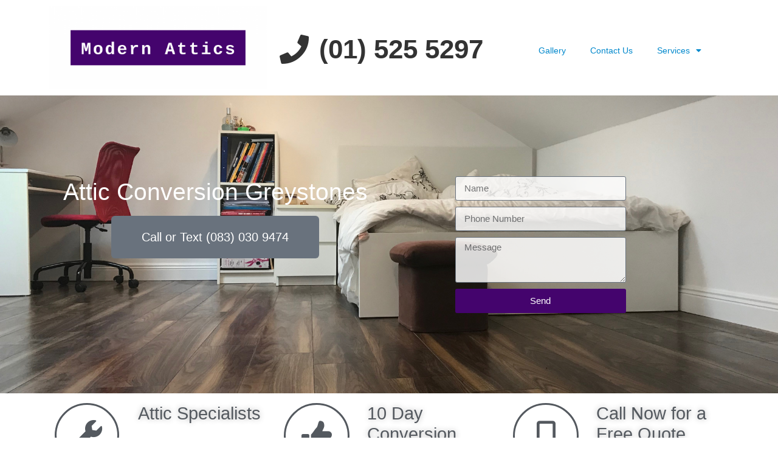

--- FILE ---
content_type: text/html; charset=UTF-8
request_url: https://www.atticconversionsdublin.com/greystones/
body_size: 20852
content:
<!DOCTYPE html>
<html lang="en">
<head>
	<meta charset="UTF-8">
		<meta name='robots' content='index, follow, max-image-preview:large, max-snippet:-1, max-video-preview:-1' />

	<!-- This site is optimized with the Yoast SEO plugin v23.3 - https://yoast.com/wordpress/plugins/seo/ -->
	<title>Attic Conversions Greystones | Call For A Free Quote</title>
	<meta name="description" content="If you have a suitable roof shape and are looking to add an extra room to your home in Marina Village, Charlesland, Kindlestown, Woodlands, Killincarrig, Seabourne, The Orchard, Adare, Burnaby, Applewood, Seagreen, Chapel View, Castleview, Rathdown, Blacklion, Castlefield, Glenheron, Waverly, Heathervue or Redford call us today." />
	<link rel="canonical" href="https://www.atticconversionsdublin.com/greystones/" />
	<meta property="og:locale" content="en_US" />
	<meta property="og:type" content="article" />
	<meta property="og:title" content="Attic Conversions Greystones | Call For A Free Quote" />
	<meta property="og:description" content="If you have a suitable roof shape and are looking to add an extra room to your home in Marina Village, Charlesland, Kindlestown, Woodlands, Killincarrig, Seabourne, The Orchard, Adare, Burnaby, Applewood, Seagreen, Chapel View, Castleview, Rathdown, Blacklion, Castlefield, Glenheron, Waverly, Heathervue or Redford call us today." />
	<meta property="og:url" content="https://www.atticconversionsdublin.com/greystones/" />
	<meta property="og:site_name" content="Modern Attic Conversions Dublin" />
	<meta property="article:modified_time" content="2022-08-12T11:13:09+00:00" />
	<meta property="og:image" content="http://www.atticconversionsdublin.com/wp-content/uploads/2019/09/attic-conversions-1024x390.png" />
	<meta name="twitter:card" content="summary_large_image" />
	<meta name="twitter:label1" content="Est. reading time" />
	<meta name="twitter:data1" content="9 minutes" />
	<script type="application/ld+json" class="yoast-schema-graph">{"@context":"https://schema.org","@graph":[{"@type":"WebPage","@id":"https://www.atticconversionsdublin.com/greystones/","url":"https://www.atticconversionsdublin.com/greystones/","name":"Attic Conversions Greystones | Call For A Free Quote","isPartOf":{"@id":"https://www.atticconversionsdublin.com/#website"},"primaryImageOfPage":{"@id":"https://www.atticconversionsdublin.com/greystones/#primaryimage"},"image":{"@id":"https://www.atticconversionsdublin.com/greystones/#primaryimage"},"thumbnailUrl":"http://www.atticconversionsdublin.com/wp-content/uploads/2019/09/attic-conversions-1024x390.png","datePublished":"2020-11-27T11:17:07+00:00","dateModified":"2022-08-12T11:13:09+00:00","description":"If you have a suitable roof shape and are looking to add an extra room to your home in Marina Village, Charlesland, Kindlestown, Woodlands, Killincarrig, Seabourne, The Orchard, Adare, Burnaby, Applewood, Seagreen, Chapel View, Castleview, Rathdown, Blacklion, Castlefield, Glenheron, Waverly, Heathervue or Redford call us today.","breadcrumb":{"@id":"https://www.atticconversionsdublin.com/greystones/#breadcrumb"},"inLanguage":"en","potentialAction":[{"@type":"ReadAction","target":["https://www.atticconversionsdublin.com/greystones/"]}]},{"@type":"ImageObject","inLanguage":"en","@id":"https://www.atticconversionsdublin.com/greystones/#primaryimage","url":"http://www.atticconversionsdublin.com/wp-content/uploads/2019/09/attic-conversions-1024x390.png","contentUrl":"http://www.atticconversionsdublin.com/wp-content/uploads/2019/09/attic-conversions-1024x390.png"},{"@type":"BreadcrumbList","@id":"https://www.atticconversionsdublin.com/greystones/#breadcrumb","itemListElement":[{"@type":"ListItem","position":1,"name":"Home","item":"https://www.atticconversionsdublin.com/"},{"@type":"ListItem","position":2,"name":"Attic Conversions Greystones"}]},{"@type":"WebSite","@id":"https://www.atticconversionsdublin.com/#website","url":"https://www.atticconversionsdublin.com/","name":"Modern Attic Conversions Dublin","description":"Loft Conversion Specialists","potentialAction":[{"@type":"SearchAction","target":{"@type":"EntryPoint","urlTemplate":"https://www.atticconversionsdublin.com/?s={search_term_string}"},"query-input":"required name=search_term_string"}],"inLanguage":"en"}]}</script>
	<!-- / Yoast SEO plugin. -->


<script type="text/javascript">
/* <![CDATA[ */
window._wpemojiSettings = {"baseUrl":"https:\/\/s.w.org\/images\/core\/emoji\/15.0.3\/72x72\/","ext":".png","svgUrl":"https:\/\/s.w.org\/images\/core\/emoji\/15.0.3\/svg\/","svgExt":".svg","source":{"concatemoji":"https:\/\/www.atticconversionsdublin.com\/wp-includes\/js\/wp-emoji-release.min.js?ver=6.6.2"}};
/*! This file is auto-generated */
!function(i,n){var o,s,e;function c(e){try{var t={supportTests:e,timestamp:(new Date).valueOf()};sessionStorage.setItem(o,JSON.stringify(t))}catch(e){}}function p(e,t,n){e.clearRect(0,0,e.canvas.width,e.canvas.height),e.fillText(t,0,0);var t=new Uint32Array(e.getImageData(0,0,e.canvas.width,e.canvas.height).data),r=(e.clearRect(0,0,e.canvas.width,e.canvas.height),e.fillText(n,0,0),new Uint32Array(e.getImageData(0,0,e.canvas.width,e.canvas.height).data));return t.every(function(e,t){return e===r[t]})}function u(e,t,n){switch(t){case"flag":return n(e,"\ud83c\udff3\ufe0f\u200d\u26a7\ufe0f","\ud83c\udff3\ufe0f\u200b\u26a7\ufe0f")?!1:!n(e,"\ud83c\uddfa\ud83c\uddf3","\ud83c\uddfa\u200b\ud83c\uddf3")&&!n(e,"\ud83c\udff4\udb40\udc67\udb40\udc62\udb40\udc65\udb40\udc6e\udb40\udc67\udb40\udc7f","\ud83c\udff4\u200b\udb40\udc67\u200b\udb40\udc62\u200b\udb40\udc65\u200b\udb40\udc6e\u200b\udb40\udc67\u200b\udb40\udc7f");case"emoji":return!n(e,"\ud83d\udc26\u200d\u2b1b","\ud83d\udc26\u200b\u2b1b")}return!1}function f(e,t,n){var r="undefined"!=typeof WorkerGlobalScope&&self instanceof WorkerGlobalScope?new OffscreenCanvas(300,150):i.createElement("canvas"),a=r.getContext("2d",{willReadFrequently:!0}),o=(a.textBaseline="top",a.font="600 32px Arial",{});return e.forEach(function(e){o[e]=t(a,e,n)}),o}function t(e){var t=i.createElement("script");t.src=e,t.defer=!0,i.head.appendChild(t)}"undefined"!=typeof Promise&&(o="wpEmojiSettingsSupports",s=["flag","emoji"],n.supports={everything:!0,everythingExceptFlag:!0},e=new Promise(function(e){i.addEventListener("DOMContentLoaded",e,{once:!0})}),new Promise(function(t){var n=function(){try{var e=JSON.parse(sessionStorage.getItem(o));if("object"==typeof e&&"number"==typeof e.timestamp&&(new Date).valueOf()<e.timestamp+604800&&"object"==typeof e.supportTests)return e.supportTests}catch(e){}return null}();if(!n){if("undefined"!=typeof Worker&&"undefined"!=typeof OffscreenCanvas&&"undefined"!=typeof URL&&URL.createObjectURL&&"undefined"!=typeof Blob)try{var e="postMessage("+f.toString()+"("+[JSON.stringify(s),u.toString(),p.toString()].join(",")+"));",r=new Blob([e],{type:"text/javascript"}),a=new Worker(URL.createObjectURL(r),{name:"wpTestEmojiSupports"});return void(a.onmessage=function(e){c(n=e.data),a.terminate(),t(n)})}catch(e){}c(n=f(s,u,p))}t(n)}).then(function(e){for(var t in e)n.supports[t]=e[t],n.supports.everything=n.supports.everything&&n.supports[t],"flag"!==t&&(n.supports.everythingExceptFlag=n.supports.everythingExceptFlag&&n.supports[t]);n.supports.everythingExceptFlag=n.supports.everythingExceptFlag&&!n.supports.flag,n.DOMReady=!1,n.readyCallback=function(){n.DOMReady=!0}}).then(function(){return e}).then(function(){var e;n.supports.everything||(n.readyCallback(),(e=n.source||{}).concatemoji?t(e.concatemoji):e.wpemoji&&e.twemoji&&(t(e.twemoji),t(e.wpemoji)))}))}((window,document),window._wpemojiSettings);
/* ]]> */
</script>
<style id='wp-emoji-styles-inline-css' type='text/css'>

	img.wp-smiley, img.emoji {
		display: inline !important;
		border: none !important;
		box-shadow: none !important;
		height: 1em !important;
		width: 1em !important;
		margin: 0 0.07em !important;
		vertical-align: -0.1em !important;
		background: none !important;
		padding: 0 !important;
	}
</style>
<style id='classic-theme-styles-inline-css' type='text/css'>
/*! This file is auto-generated */
.wp-block-button__link{color:#fff;background-color:#32373c;border-radius:9999px;box-shadow:none;text-decoration:none;padding:calc(.667em + 2px) calc(1.333em + 2px);font-size:1.125em}.wp-block-file__button{background:#32373c;color:#fff;text-decoration:none}
</style>
<style id='global-styles-inline-css' type='text/css'>
:root{--wp--preset--aspect-ratio--square: 1;--wp--preset--aspect-ratio--4-3: 4/3;--wp--preset--aspect-ratio--3-4: 3/4;--wp--preset--aspect-ratio--3-2: 3/2;--wp--preset--aspect-ratio--2-3: 2/3;--wp--preset--aspect-ratio--16-9: 16/9;--wp--preset--aspect-ratio--9-16: 9/16;--wp--preset--color--black: #000000;--wp--preset--color--cyan-bluish-gray: #abb8c3;--wp--preset--color--white: #ffffff;--wp--preset--color--pale-pink: #f78da7;--wp--preset--color--vivid-red: #cf2e2e;--wp--preset--color--luminous-vivid-orange: #ff6900;--wp--preset--color--luminous-vivid-amber: #fcb900;--wp--preset--color--light-green-cyan: #7bdcb5;--wp--preset--color--vivid-green-cyan: #00d084;--wp--preset--color--pale-cyan-blue: #8ed1fc;--wp--preset--color--vivid-cyan-blue: #0693e3;--wp--preset--color--vivid-purple: #9b51e0;--wp--preset--gradient--vivid-cyan-blue-to-vivid-purple: linear-gradient(135deg,rgba(6,147,227,1) 0%,rgb(155,81,224) 100%);--wp--preset--gradient--light-green-cyan-to-vivid-green-cyan: linear-gradient(135deg,rgb(122,220,180) 0%,rgb(0,208,130) 100%);--wp--preset--gradient--luminous-vivid-amber-to-luminous-vivid-orange: linear-gradient(135deg,rgba(252,185,0,1) 0%,rgba(255,105,0,1) 100%);--wp--preset--gradient--luminous-vivid-orange-to-vivid-red: linear-gradient(135deg,rgba(255,105,0,1) 0%,rgb(207,46,46) 100%);--wp--preset--gradient--very-light-gray-to-cyan-bluish-gray: linear-gradient(135deg,rgb(238,238,238) 0%,rgb(169,184,195) 100%);--wp--preset--gradient--cool-to-warm-spectrum: linear-gradient(135deg,rgb(74,234,220) 0%,rgb(151,120,209) 20%,rgb(207,42,186) 40%,rgb(238,44,130) 60%,rgb(251,105,98) 80%,rgb(254,248,76) 100%);--wp--preset--gradient--blush-light-purple: linear-gradient(135deg,rgb(255,206,236) 0%,rgb(152,150,240) 100%);--wp--preset--gradient--blush-bordeaux: linear-gradient(135deg,rgb(254,205,165) 0%,rgb(254,45,45) 50%,rgb(107,0,62) 100%);--wp--preset--gradient--luminous-dusk: linear-gradient(135deg,rgb(255,203,112) 0%,rgb(199,81,192) 50%,rgb(65,88,208) 100%);--wp--preset--gradient--pale-ocean: linear-gradient(135deg,rgb(255,245,203) 0%,rgb(182,227,212) 50%,rgb(51,167,181) 100%);--wp--preset--gradient--electric-grass: linear-gradient(135deg,rgb(202,248,128) 0%,rgb(113,206,126) 100%);--wp--preset--gradient--midnight: linear-gradient(135deg,rgb(2,3,129) 0%,rgb(40,116,252) 100%);--wp--preset--font-size--small: 13px;--wp--preset--font-size--medium: 20px;--wp--preset--font-size--large: 36px;--wp--preset--font-size--x-large: 42px;--wp--preset--spacing--20: 0.44rem;--wp--preset--spacing--30: 0.67rem;--wp--preset--spacing--40: 1rem;--wp--preset--spacing--50: 1.5rem;--wp--preset--spacing--60: 2.25rem;--wp--preset--spacing--70: 3.38rem;--wp--preset--spacing--80: 5.06rem;--wp--preset--shadow--natural: 6px 6px 9px rgba(0, 0, 0, 0.2);--wp--preset--shadow--deep: 12px 12px 50px rgba(0, 0, 0, 0.4);--wp--preset--shadow--sharp: 6px 6px 0px rgba(0, 0, 0, 0.2);--wp--preset--shadow--outlined: 6px 6px 0px -3px rgba(255, 255, 255, 1), 6px 6px rgba(0, 0, 0, 1);--wp--preset--shadow--crisp: 6px 6px 0px rgba(0, 0, 0, 1);}:where(.is-layout-flex){gap: 0.5em;}:where(.is-layout-grid){gap: 0.5em;}body .is-layout-flex{display: flex;}.is-layout-flex{flex-wrap: wrap;align-items: center;}.is-layout-flex > :is(*, div){margin: 0;}body .is-layout-grid{display: grid;}.is-layout-grid > :is(*, div){margin: 0;}:where(.wp-block-columns.is-layout-flex){gap: 2em;}:where(.wp-block-columns.is-layout-grid){gap: 2em;}:where(.wp-block-post-template.is-layout-flex){gap: 1.25em;}:where(.wp-block-post-template.is-layout-grid){gap: 1.25em;}.has-black-color{color: var(--wp--preset--color--black) !important;}.has-cyan-bluish-gray-color{color: var(--wp--preset--color--cyan-bluish-gray) !important;}.has-white-color{color: var(--wp--preset--color--white) !important;}.has-pale-pink-color{color: var(--wp--preset--color--pale-pink) !important;}.has-vivid-red-color{color: var(--wp--preset--color--vivid-red) !important;}.has-luminous-vivid-orange-color{color: var(--wp--preset--color--luminous-vivid-orange) !important;}.has-luminous-vivid-amber-color{color: var(--wp--preset--color--luminous-vivid-amber) !important;}.has-light-green-cyan-color{color: var(--wp--preset--color--light-green-cyan) !important;}.has-vivid-green-cyan-color{color: var(--wp--preset--color--vivid-green-cyan) !important;}.has-pale-cyan-blue-color{color: var(--wp--preset--color--pale-cyan-blue) !important;}.has-vivid-cyan-blue-color{color: var(--wp--preset--color--vivid-cyan-blue) !important;}.has-vivid-purple-color{color: var(--wp--preset--color--vivid-purple) !important;}.has-black-background-color{background-color: var(--wp--preset--color--black) !important;}.has-cyan-bluish-gray-background-color{background-color: var(--wp--preset--color--cyan-bluish-gray) !important;}.has-white-background-color{background-color: var(--wp--preset--color--white) !important;}.has-pale-pink-background-color{background-color: var(--wp--preset--color--pale-pink) !important;}.has-vivid-red-background-color{background-color: var(--wp--preset--color--vivid-red) !important;}.has-luminous-vivid-orange-background-color{background-color: var(--wp--preset--color--luminous-vivid-orange) !important;}.has-luminous-vivid-amber-background-color{background-color: var(--wp--preset--color--luminous-vivid-amber) !important;}.has-light-green-cyan-background-color{background-color: var(--wp--preset--color--light-green-cyan) !important;}.has-vivid-green-cyan-background-color{background-color: var(--wp--preset--color--vivid-green-cyan) !important;}.has-pale-cyan-blue-background-color{background-color: var(--wp--preset--color--pale-cyan-blue) !important;}.has-vivid-cyan-blue-background-color{background-color: var(--wp--preset--color--vivid-cyan-blue) !important;}.has-vivid-purple-background-color{background-color: var(--wp--preset--color--vivid-purple) !important;}.has-black-border-color{border-color: var(--wp--preset--color--black) !important;}.has-cyan-bluish-gray-border-color{border-color: var(--wp--preset--color--cyan-bluish-gray) !important;}.has-white-border-color{border-color: var(--wp--preset--color--white) !important;}.has-pale-pink-border-color{border-color: var(--wp--preset--color--pale-pink) !important;}.has-vivid-red-border-color{border-color: var(--wp--preset--color--vivid-red) !important;}.has-luminous-vivid-orange-border-color{border-color: var(--wp--preset--color--luminous-vivid-orange) !important;}.has-luminous-vivid-amber-border-color{border-color: var(--wp--preset--color--luminous-vivid-amber) !important;}.has-light-green-cyan-border-color{border-color: var(--wp--preset--color--light-green-cyan) !important;}.has-vivid-green-cyan-border-color{border-color: var(--wp--preset--color--vivid-green-cyan) !important;}.has-pale-cyan-blue-border-color{border-color: var(--wp--preset--color--pale-cyan-blue) !important;}.has-vivid-cyan-blue-border-color{border-color: var(--wp--preset--color--vivid-cyan-blue) !important;}.has-vivid-purple-border-color{border-color: var(--wp--preset--color--vivid-purple) !important;}.has-vivid-cyan-blue-to-vivid-purple-gradient-background{background: var(--wp--preset--gradient--vivid-cyan-blue-to-vivid-purple) !important;}.has-light-green-cyan-to-vivid-green-cyan-gradient-background{background: var(--wp--preset--gradient--light-green-cyan-to-vivid-green-cyan) !important;}.has-luminous-vivid-amber-to-luminous-vivid-orange-gradient-background{background: var(--wp--preset--gradient--luminous-vivid-amber-to-luminous-vivid-orange) !important;}.has-luminous-vivid-orange-to-vivid-red-gradient-background{background: var(--wp--preset--gradient--luminous-vivid-orange-to-vivid-red) !important;}.has-very-light-gray-to-cyan-bluish-gray-gradient-background{background: var(--wp--preset--gradient--very-light-gray-to-cyan-bluish-gray) !important;}.has-cool-to-warm-spectrum-gradient-background{background: var(--wp--preset--gradient--cool-to-warm-spectrum) !important;}.has-blush-light-purple-gradient-background{background: var(--wp--preset--gradient--blush-light-purple) !important;}.has-blush-bordeaux-gradient-background{background: var(--wp--preset--gradient--blush-bordeaux) !important;}.has-luminous-dusk-gradient-background{background: var(--wp--preset--gradient--luminous-dusk) !important;}.has-pale-ocean-gradient-background{background: var(--wp--preset--gradient--pale-ocean) !important;}.has-electric-grass-gradient-background{background: var(--wp--preset--gradient--electric-grass) !important;}.has-midnight-gradient-background{background: var(--wp--preset--gradient--midnight) !important;}.has-small-font-size{font-size: var(--wp--preset--font-size--small) !important;}.has-medium-font-size{font-size: var(--wp--preset--font-size--medium) !important;}.has-large-font-size{font-size: var(--wp--preset--font-size--large) !important;}.has-x-large-font-size{font-size: var(--wp--preset--font-size--x-large) !important;}
:where(.wp-block-post-template.is-layout-flex){gap: 1.25em;}:where(.wp-block-post-template.is-layout-grid){gap: 1.25em;}
:where(.wp-block-columns.is-layout-flex){gap: 2em;}:where(.wp-block-columns.is-layout-grid){gap: 2em;}
:root :where(.wp-block-pullquote){font-size: 1.5em;line-height: 1.6;}
</style>
<link rel='stylesheet' id='toc-screen-css' href='https://www.atticconversionsdublin.com/wp-content/plugins/table-of-contents-plus/screen.min.css?ver=2408' type='text/css' media='all' />
<link rel='stylesheet' id='wp-ultimate-gallery-css-css' href='https://www.atticconversionsdublin.com/wp-content/plugins/wp-ultimate-gallery/admin/../assets/css/wug-gallery.css?ver=6.6.2' type='text/css' media='all' />
<link rel='stylesheet' id='wp-ultimate-lb-mp-css' href='https://www.atticconversionsdublin.com/wp-content/plugins/wp-ultimate-gallery/admin/../libs/lightboxes/magnific-popup/magnific-popup.css?ver=6.6.2' type='text/css' media='all' />
<link rel='stylesheet' id='wp-ultimate-lightslider-css' href='https://www.atticconversionsdublin.com/wp-content/plugins/wp-ultimate-gallery/admin/../libs/light-slider/lightslider.min.css?ver=6.6.2' type='text/css' media='all' />
<link rel='stylesheet' id='bootstrap-css' href='https://www.atticconversionsdublin.com/bootstrap/css/bootstrap.min.css?ver=6.6.2' type='text/css' media='all' />
<link rel='stylesheet' id='font-awesome-css' href='https://www.atticconversionsdublin.com/wp-content/plugins/elementor/assets/lib/font-awesome/css/font-awesome.min.css?ver=4.7.0' type='text/css' media='all' />
<link rel='stylesheet' id='theme-style-css' href='https://www.atticconversionsdublin.com/css/dist/main.min.css?ver=6.6.2' type='text/css' media='all' />
<link rel='stylesheet' id='elementor-icons-css' href='https://www.atticconversionsdublin.com/wp-content/plugins/elementor/assets/lib/eicons/css/elementor-icons.min.css?ver=5.36.0' type='text/css' media='all' />
<link rel='stylesheet' id='elementor-frontend-css' href='https://www.atticconversionsdublin.com/wp-content/plugins/elementor/assets/css/frontend.min.css?ver=3.28.1' type='text/css' media='all' />
<link rel='stylesheet' id='elementor-post-564-css' href='https://www.atticconversionsdublin.com/wp-content/uploads/elementor/css/post-564.css?ver=1689264178' type='text/css' media='all' />
<link rel='stylesheet' id='elementor-pro-css' href='https://www.atticconversionsdublin.com/wp-content/plugins/elementor-pro/assets/css/frontend.min.css?ver=3.23.3' type='text/css' media='all' />
<link rel='stylesheet' id='font-awesome-5-all-css' href='https://www.atticconversionsdublin.com/wp-content/plugins/elementor/assets/lib/font-awesome/css/all.min.css?ver=3.28.1' type='text/css' media='all' />
<link rel='stylesheet' id='font-awesome-4-shim-css' href='https://www.atticconversionsdublin.com/wp-content/plugins/elementor/assets/lib/font-awesome/css/v4-shims.min.css?ver=3.28.1' type='text/css' media='all' />
<link rel='stylesheet' id='elementor-post-809-css' href='https://www.atticconversionsdublin.com/wp-content/uploads/elementor/css/post-809.css?ver=1689290127' type='text/css' media='all' />
<link rel='stylesheet' id='elementor-gf-roboto-css' href='https://fonts.googleapis.com/css?family=Roboto:100,100italic,200,200italic,300,300italic,400,400italic,500,500italic,600,600italic,700,700italic,800,800italic,900,900italic&#038;display=auto' type='text/css' media='all' />
<link rel='stylesheet' id='elementor-gf-robotoslab-css' href='https://fonts.googleapis.com/css?family=Roboto+Slab:100,100italic,200,200italic,300,300italic,400,400italic,500,500italic,600,600italic,700,700italic,800,800italic,900,900italic&#038;display=auto' type='text/css' media='all' />
<link rel='stylesheet' id='elementor-gf-playfairdisplay-css' href='https://fonts.googleapis.com/css?family=Playfair+Display:100,100italic,200,200italic,300,300italic,400,400italic,500,500italic,600,600italic,700,700italic,800,800italic,900,900italic&#038;display=auto' type='text/css' media='all' />
<link rel='stylesheet' id='elementor-icons-shared-0-css' href='https://www.atticconversionsdublin.com/wp-content/plugins/elementor/assets/lib/font-awesome/css/fontawesome.min.css?ver=5.15.3' type='text/css' media='all' />
<link rel='stylesheet' id='elementor-icons-fa-solid-css' href='https://www.atticconversionsdublin.com/wp-content/plugins/elementor/assets/lib/font-awesome/css/solid.min.css?ver=5.15.3' type='text/css' media='all' />
<link rel='stylesheet' id='elementor-icons-fa-brands-css' href='https://www.atticconversionsdublin.com/wp-content/plugins/elementor/assets/lib/font-awesome/css/brands.min.css?ver=5.15.3' type='text/css' media='all' />
<script type="text/javascript" src="https://www.atticconversionsdublin.com/wp-includes/js/jquery/jquery.min.js?ver=3.7.1" id="jquery-core-js"></script>
<script type="text/javascript" src="https://www.atticconversionsdublin.com/wp-includes/js/jquery/jquery-migrate.min.js?ver=3.4.1" id="jquery-migrate-js"></script>
<script type="text/javascript" src="https://www.atticconversionsdublin.com/wp-content/plugins/elementor/assets/lib/font-awesome/js/v4-shims.min.js?ver=3.28.1" id="font-awesome-4-shim-js"></script>
<link rel="https://api.w.org/" href="https://www.atticconversionsdublin.com/wp-json/" /><link rel="alternate" title="JSON" type="application/json" href="https://www.atticconversionsdublin.com/wp-json/wp/v2/pages/809" /><link rel="EditURI" type="application/rsd+xml" title="RSD" href="https://www.atticconversionsdublin.com/xmlrpc.php?rsd" />
<meta name="generator" content="WordPress 6.6.2" />
<link rel='shortlink' href='https://www.atticconversionsdublin.com/?p=809' />
<link rel="alternate" title="oEmbed (JSON)" type="application/json+oembed" href="https://www.atticconversionsdublin.com/wp-json/oembed/1.0/embed?url=https%3A%2F%2Fwww.atticconversionsdublin.com%2Fgreystones%2F" />
<link rel="alternate" title="oEmbed (XML)" type="text/xml+oembed" href="https://www.atticconversionsdublin.com/wp-json/oembed/1.0/embed?url=https%3A%2F%2Fwww.atticconversionsdublin.com%2Fgreystones%2F&#038;format=xml" />

<!--BEGIN: TRACKING CODE MANAGER (v2.3.0) BY INTELLYWP.COM IN HEAD//-->
<!-- Facebook Pixel Code -->
<script>
  !function(f,b,e,v,n,t,s)
  {if(f.fbq)return;n=f.fbq=function(){n.callMethod?
  n.callMethod.apply(n,arguments):n.queue.push(arguments)};
  if(!f._fbq)f._fbq=n;n.push=n;n.loaded=!0;n.version='2.0';
  n.queue=[];t=b.createElement(e);t.async=!0;
  t.src=v;s=b.getElementsByTagName(e)[0];
  s.parentNode.insertBefore(t,s)}(window, document,'script',
  'https://connect.facebook.net/en_US/fbevents.js');
  fbq('init', '433552840809630');
  fbq('track', 'PageView');
</script>
<noscript><img height="1" width="1" src="https://www.facebook.com/tr?id=433552840809630&ev=PageView&noscript=1" /></noscript>
<!-- End Facebook Pixel Code -->
<!-- Global site tag (gtag.js) - Google Analytics -->
<script async src="https://www.googletagmanager.com/gtag/js?id=UA-55547067-1"></script>
<script>
  window.dataLayer = window.dataLayer || [];
  function gtag(){dataLayer.push(arguments);}
  gtag('js', new Date());

  gtag('config', 'UA-55547067-1');
</script>
<script type="text/javascript">
    window.smartlook||(function(d) {
    var o=smartlook=function(){ o.api.push(arguments)},h=d.getElementsByTagName('head')[0];
    var c=d.createElement('script');o.api=new Array();c.async=true;c.type='text/javascript';
    c.charset='utf-8';c.src='https://rec.smartlook.com/recorder.js';h.appendChild(c);
    })(document);
    smartlook('init', '127201c3806f7196f14eae351ef81538205ad08d');
</script>
<!--END: https://wordpress.org/plugins/tracking-code-manager IN HEAD//--><style type="text/css">

.dropdown-menu li > a:hover, .dropdown-menu li > a:focus, .dropdown-submenu:hover > a {
    background-color: ;
    background-image: none;
}
#slider-container{
}
</style>
<style type="text/css">
    
#slider-container{
    		min-height: 360px;
	}
#slider-container.no-slider{
    min-height: 50px;
}
</style>
<!--[if gte IE 9]>
<style type="text/css">
    .gradient_btn {
        filter: none;
    }
</style>
<![endif]-->
<meta name="generator" content="Elementor 3.28.1; features: additional_custom_breakpoints, e_local_google_fonts; settings: css_print_method-external, google_font-enabled, font_display-auto">
<style type="text/css">.recentcomments a{display:inline !important;padding:0 !important;margin:0 !important;}</style><!-- All in one Favicon 4.8 --><link rel="shortcut icon" href="https://www.atticconversionsdublin.com/wp-content/uploads/2019/09/favicon.jpg" />
			<style>
				.e-con.e-parent:nth-of-type(n+4):not(.e-lazyloaded):not(.e-no-lazyload),
				.e-con.e-parent:nth-of-type(n+4):not(.e-lazyloaded):not(.e-no-lazyload) * {
					background-image: none !important;
				}
				@media screen and (max-height: 1024px) {
					.e-con.e-parent:nth-of-type(n+3):not(.e-lazyloaded):not(.e-no-lazyload),
					.e-con.e-parent:nth-of-type(n+3):not(.e-lazyloaded):not(.e-no-lazyload) * {
						background-image: none !important;
					}
				}
				@media screen and (max-height: 640px) {
					.e-con.e-parent:nth-of-type(n+2):not(.e-lazyloaded):not(.e-no-lazyload),
					.e-con.e-parent:nth-of-type(n+2):not(.e-lazyloaded):not(.e-no-lazyload) * {
						background-image: none !important;
					}
				}
			</style>
				<meta name="viewport" content="width=device-width, initial-scale=1.0, viewport-fit=cover" /></head>
<body class="page-template page-template-elementor_canvas page page-id-809 elementor-default elementor-template-canvas elementor-kit-564 elementor-page elementor-page-809">
			<div data-elementor-type="wp-page" data-elementor-id="809" class="elementor elementor-809" data-elementor-post-type="page">
						<section class="elementor-section elementor-top-section elementor-element elementor-element-3a1d28a4 elementor-section-boxed elementor-section-height-default elementor-section-height-default" data-id="3a1d28a4" data-element_type="section">
						<div class="elementor-container elementor-column-gap-default">
					<div class="elementor-column elementor-col-33 elementor-top-column elementor-element elementor-element-624b36e6" data-id="624b36e6" data-element_type="column">
			<div class="elementor-widget-wrap elementor-element-populated">
						<div class="elementor-element elementor-element-3801801c elementor-widget elementor-widget-image" data-id="3801801c" data-element_type="widget" data-widget_type="image.default">
				<div class="elementor-widget-container">
																<a href="https://www.atticconversionsdublin.com">
							<img fetchpriority="high" decoding="async" width="1024" height="390" src="https://www.atticconversionsdublin.com/wp-content/uploads/2019/09/attic-conversions-1024x390.png" class="attachment-large size-large wp-image-422" alt="attic conversions" srcset="https://www.atticconversionsdublin.com/wp-content/uploads/2019/09/attic-conversions-1024x390.png 1024w, https://www.atticconversionsdublin.com/wp-content/uploads/2019/09/attic-conversions-300x114.png 300w, https://www.atticconversionsdublin.com/wp-content/uploads/2019/09/attic-conversions-768x292.png 768w, https://www.atticconversionsdublin.com/wp-content/uploads/2019/09/attic-conversions.png 1640w" sizes="(max-width: 1024px) 100vw, 1024px" />								</a>
															</div>
				</div>
					</div>
		</div>
				<div class="elementor-column elementor-col-33 elementor-top-column elementor-element elementor-element-4b92f3cc" data-id="4b92f3cc" data-element_type="column">
			<div class="elementor-widget-wrap elementor-element-populated">
						<div class="elementor-element elementor-element-15a6e58e elementor-mobile-align-center elementor-icon-list--layout-traditional elementor-list-item-link-full_width elementor-widget elementor-widget-icon-list" data-id="15a6e58e" data-element_type="widget" data-widget_type="icon-list.default">
				<div class="elementor-widget-container">
							<ul class="elementor-icon-list-items">
							<li class="elementor-icon-list-item">
											<span class="elementor-icon-list-icon">
																<i class="fa fa-phone" aria-hidden="true"></i>
													</span>
										<span class="elementor-icon-list-text"> (01) 525 5297</span>
									</li>
						</ul>
						</div>
				</div>
					</div>
		</div>
				<div class="elementor-column elementor-col-33 elementor-top-column elementor-element elementor-element-7daeaef4" data-id="7daeaef4" data-element_type="column">
			<div class="elementor-widget-wrap elementor-element-populated">
						<div class="elementor-element elementor-element-4cbba2c7 elementor-nav-menu__align-center elementor-nav-menu--dropdown-tablet elementor-nav-menu__text-align-aside elementor-nav-menu--toggle elementor-nav-menu--burger elementor-widget elementor-widget-nav-menu" data-id="4cbba2c7" data-element_type="widget" data-settings="{&quot;layout&quot;:&quot;horizontal&quot;,&quot;submenu_icon&quot;:{&quot;value&quot;:&quot;&lt;i class=\&quot;fas fa-caret-down\&quot;&gt;&lt;\/i&gt;&quot;,&quot;library&quot;:&quot;fa-solid&quot;},&quot;toggle&quot;:&quot;burger&quot;}" data-widget_type="nav-menu.default">
				<div class="elementor-widget-container">
								<nav aria-label="Menu" class="elementor-nav-menu--main elementor-nav-menu__container elementor-nav-menu--layout-horizontal e--pointer-underline e--animation-fade">
				<ul id="menu-1-4cbba2c7" class="elementor-nav-menu"><li class="menu-item menu-item-type-post_type menu-item-object-page menu-item-55"><a href="https://www.atticconversionsdublin.com/gallery/" class="elementor-item">Gallery</a></li>
<li class="menu-item menu-item-type-post_type menu-item-object-page menu-item-58"><a href="https://www.atticconversionsdublin.com/contact-us/" class="elementor-item">Contact Us</a></li>
<li class="menu-item menu-item-type-custom menu-item-object-custom menu-item-home menu-item-has-children menu-item-1312"><a href="https://www.atticconversionsdublin.com" class="elementor-item">Services</a>
<ul class="sub-menu elementor-nav-menu--dropdown">
	<li class="menu-item menu-item-type-post_type menu-item-object-page menu-item-2631"><a href="https://www.atticconversionsdublin.com/dormer/" class="elementor-sub-item">Dormer Attic</a></li>
	<li class="menu-item menu-item-type-post_type menu-item-object-page menu-item-1313"><a href="https://www.atticconversionsdublin.com/kitchen-extension-without-planning-permission/" class="elementor-sub-item">Extensions</a></li>
	<li class="menu-item menu-item-type-post_type menu-item-object-page menu-item-1314"><a href="https://www.atticconversionsdublin.com/spray-foam-insulation-dublin/" class="elementor-sub-item">Spray Foam Insulation</a></li>
</ul>
</li>
</ul>			</nav>
					<div class="elementor-menu-toggle" role="button" tabindex="0" aria-label="Menu Toggle" aria-expanded="false">
			<i aria-hidden="true" role="presentation" class="elementor-menu-toggle__icon--open eicon-menu-bar"></i><i aria-hidden="true" role="presentation" class="elementor-menu-toggle__icon--close eicon-close"></i>			<span class="elementor-screen-only">Menu</span>
		</div>
					<nav class="elementor-nav-menu--dropdown elementor-nav-menu__container" aria-hidden="true">
				<ul id="menu-2-4cbba2c7" class="elementor-nav-menu"><li class="menu-item menu-item-type-post_type menu-item-object-page menu-item-55"><a href="https://www.atticconversionsdublin.com/gallery/" class="elementor-item" tabindex="-1">Gallery</a></li>
<li class="menu-item menu-item-type-post_type menu-item-object-page menu-item-58"><a href="https://www.atticconversionsdublin.com/contact-us/" class="elementor-item" tabindex="-1">Contact Us</a></li>
<li class="menu-item menu-item-type-custom menu-item-object-custom menu-item-home menu-item-has-children menu-item-1312"><a href="https://www.atticconversionsdublin.com" class="elementor-item" tabindex="-1">Services</a>
<ul class="sub-menu elementor-nav-menu--dropdown">
	<li class="menu-item menu-item-type-post_type menu-item-object-page menu-item-2631"><a href="https://www.atticconversionsdublin.com/dormer/" class="elementor-sub-item" tabindex="-1">Dormer Attic</a></li>
	<li class="menu-item menu-item-type-post_type menu-item-object-page menu-item-1313"><a href="https://www.atticconversionsdublin.com/kitchen-extension-without-planning-permission/" class="elementor-sub-item" tabindex="-1">Extensions</a></li>
	<li class="menu-item menu-item-type-post_type menu-item-object-page menu-item-1314"><a href="https://www.atticconversionsdublin.com/spray-foam-insulation-dublin/" class="elementor-sub-item" tabindex="-1">Spray Foam Insulation</a></li>
</ul>
</li>
</ul>			</nav>
						</div>
				</div>
				<div class="elementor-element elementor-element-dc4f375 elementor-widget elementor-widget-html" data-id="dc4f375" data-element_type="widget" data-widget_type="html.default">
				<div class="elementor-widget-container">
					<script type="application/ld+json">
{
  "@context": "https://schema.org",
  "@type": "LocalBusiness",
  "name": "Modern Attics",
  "image": "http://www.atticconversionsdublin.com/wp-content/uploads/2019/09/attic-conversions-1024x390.png",
  "@id": "",
  "url": "https://www.atticconversionsdublin.com",
  "telephone": "01 5255297",
  "priceRange": "€12,000 - €25,000",
  "address": {
    "@type": "PostalAddress",
    "streetAddress": "Parkhill",
    "addressLocality": "Kilnamanagh",
    "postalCode": "Dublin 24",
    "addressCountry": "IE"
  },
  "geo": {
    "@type": "GeoCoordinates",
    "latitude": 53.3000309,
    "longitude": -6.369573100000025
  } ,
  "sameAs": [
    "https://www.facebook.com/ModernAtticsIreland",
    "https://www.atticconversionsdublin.com"
  ]
}
</script>				</div>
				</div>
					</div>
		</div>
					</div>
		</section>
				<section class="elementor-section elementor-top-section elementor-element elementor-element-5dd723eb elementor-section-stretched elementor-section-full_width elementor-section-height-min-height elementor-section-height-default elementor-section-items-middle" data-id="5dd723eb" data-element_type="section" data-settings="{&quot;stretch_section&quot;:&quot;section-stretched&quot;,&quot;background_background&quot;:&quot;classic&quot;}">
							<div class="elementor-background-overlay"></div>
							<div class="elementor-container elementor-column-gap-default">
					<div class="elementor-column elementor-col-100 elementor-top-column elementor-element elementor-element-151aaea6" data-id="151aaea6" data-element_type="column">
			<div class="elementor-widget-wrap elementor-element-populated">
						<section class="elementor-section elementor-inner-section elementor-element elementor-element-30688a80 elementor-section-boxed elementor-section-height-default elementor-section-height-default" data-id="30688a80" data-element_type="section">
						<div class="elementor-container elementor-column-gap-default">
					<div class="elementor-column elementor-col-50 elementor-inner-column elementor-element elementor-element-4c246915" data-id="4c246915" data-element_type="column">
			<div class="elementor-widget-wrap elementor-element-populated">
						<div class="elementor-element elementor-element-67901871 elementor-widget elementor-widget-heading" data-id="67901871" data-element_type="widget" data-widget_type="heading.default">
				<div class="elementor-widget-container">
					<h1 class="elementor-heading-title elementor-size-xl"><span id="Attic_Conversion_Greystones">Attic Conversion Greystones
</span></h1>				</div>
				</div>
				<div class="elementor-element elementor-element-31a8f289 elementor-align-center elementor-widget elementor-widget-button" data-id="31a8f289" data-element_type="widget" data-widget_type="button.default">
				<div class="elementor-widget-container">
									<div class="elementor-button-wrapper">
					<a class="elementor-button elementor-button-link elementor-size-xl" href="tel:+353830309474">
						<span class="elementor-button-content-wrapper">
									<span class="elementor-button-text">Call or Text (083) 030 9474</span>
					</span>
					</a>
				</div>
								</div>
				</div>
					</div>
		</div>
				<div class="elementor-column elementor-col-50 elementor-inner-column elementor-element elementor-element-2fd15129" data-id="2fd15129" data-element_type="column">
			<div class="elementor-widget-wrap elementor-element-populated">
						<div class="elementor-element elementor-element-2b4b66d elementor-button-align-stretch elementor-widget elementor-widget-global elementor-global-1767 elementor-widget-form" data-id="2b4b66d" data-element_type="widget" data-settings="{&quot;step_next_label&quot;:&quot;Next&quot;,&quot;step_previous_label&quot;:&quot;Previous&quot;,&quot;button_width&quot;:&quot;100&quot;,&quot;step_type&quot;:&quot;number_text&quot;,&quot;step_icon_shape&quot;:&quot;circle&quot;}" data-widget_type="form.default">
				<div class="elementor-widget-container">
							<form class="elementor-form" method="post" name="New Form">
			<input type="hidden" name="post_id" value="809"/>
			<input type="hidden" name="form_id" value="2b4b66d"/>
			<input type="hidden" name="referer_title" value="Attic Conversions Greystones | Call For A Free Quote" />

							<input type="hidden" name="queried_id" value="809"/>
			
			<div class="elementor-form-fields-wrapper elementor-labels-above">
								<div class="elementor-field-type-text elementor-field-group elementor-column elementor-field-group-name elementor-col-100">
													<input size="1" type="text" name="form_fields[name]" id="form-field-name" class="elementor-field elementor-size-sm  elementor-field-textual" placeholder="Name">
											</div>
								<div class="elementor-field-type-tel elementor-field-group elementor-column elementor-field-group-email elementor-col-100 elementor-field-required">
							<input size="1" type="tel" name="form_fields[email]" id="form-field-email" class="elementor-field elementor-size-sm  elementor-field-textual" placeholder="Phone Number" required="required" aria-required="true" pattern="[0-9()#&amp;+*-=.]+" title="Only numbers and phone characters (#, -, *, etc) are accepted.">

						</div>
								<div class="elementor-field-type-textarea elementor-field-group elementor-column elementor-field-group-message elementor-col-100">
					<textarea class="elementor-field-textual elementor-field  elementor-size-sm" name="form_fields[message]" id="form-field-message" rows="3" placeholder="Message"></textarea>				</div>
								<div class="elementor-field-group elementor-column elementor-field-type-submit elementor-col-100 e-form__buttons">
					<button class="elementor-button elementor-size-sm" type="submit">
						<span class="elementor-button-content-wrapper">
																						<span class="elementor-button-text">Send</span>
													</span>
					</button>
				</div>
			</div>
		</form>
						</div>
				</div>
					</div>
		</div>
					</div>
		</section>
					</div>
		</div>
					</div>
		</section>
				<section class="elementor-section elementor-top-section elementor-element elementor-element-24c6135c elementor-section-stretched elementor-section-boxed elementor-section-height-default elementor-section-height-default" data-id="24c6135c" data-element_type="section" data-settings="{&quot;stretch_section&quot;:&quot;section-stretched&quot;,&quot;background_background&quot;:&quot;classic&quot;}">
						<div class="elementor-container elementor-column-gap-default">
					<div class="elementor-column elementor-col-16 elementor-top-column elementor-element elementor-element-3f967419" data-id="3f967419" data-element_type="column">
			<div class="elementor-widget-wrap elementor-element-populated">
						<div class="elementor-element elementor-element-119f7f43 elementor-view-framed elementor-shape-circle elementor-widget elementor-widget-icon" data-id="119f7f43" data-element_type="widget" data-widget_type="icon.default">
				<div class="elementor-widget-container">
							<div class="elementor-icon-wrapper">
			<div class="elementor-icon">
			<i aria-hidden="true" class="fas fa-wrench"></i>			</div>
		</div>
						</div>
				</div>
					</div>
		</div>
				<div class="elementor-column elementor-col-16 elementor-top-column elementor-element elementor-element-47c386d3" data-id="47c386d3" data-element_type="column">
			<div class="elementor-widget-wrap elementor-element-populated">
						<div class="elementor-element elementor-element-553f62c4 elementor-widget elementor-widget-heading" data-id="553f62c4" data-element_type="widget" data-widget_type="heading.default">
				<div class="elementor-widget-container">
					<h2 class="elementor-heading-title elementor-size-large"><span id="Attic_Specialists">Attic Specialists</span></h2>				</div>
				</div>
				<div class="elementor-element elementor-element-7b5744f5 elementor-widget elementor-widget-text-editor" data-id="7b5744f5" data-element_type="widget" data-widget_type="text-editor.default">
				<div class="elementor-widget-container">
									<p><span style="font-size: 12pt;">We convert attics in 10 days</span></p>								</div>
				</div>
					</div>
		</div>
				<div class="elementor-column elementor-col-16 elementor-top-column elementor-element elementor-element-3f2d6135" data-id="3f2d6135" data-element_type="column">
			<div class="elementor-widget-wrap elementor-element-populated">
						<div class="elementor-element elementor-element-714a4a26 elementor-view-framed elementor-shape-circle elementor-widget elementor-widget-icon" data-id="714a4a26" data-element_type="widget" data-widget_type="icon.default">
				<div class="elementor-widget-container">
							<div class="elementor-icon-wrapper">
			<div class="elementor-icon">
			<i aria-hidden="true" class="fas fa-thumbs-up"></i>			</div>
		</div>
						</div>
				</div>
					</div>
		</div>
				<div class="elementor-column elementor-col-16 elementor-top-column elementor-element elementor-element-ce4ad0d" data-id="ce4ad0d" data-element_type="column">
			<div class="elementor-widget-wrap elementor-element-populated">
						<div class="elementor-element elementor-element-dcfeb8a elementor-widget elementor-widget-heading" data-id="dcfeb8a" data-element_type="widget" data-widget_type="heading.default">
				<div class="elementor-widget-container">
					<h2 class="elementor-heading-title elementor-size-large"><span id="10_Day_Conversion">10 Day Conversion</span></h2>				</div>
				</div>
				<div class="elementor-element elementor-element-68d01e24 elementor-widget elementor-widget-text-editor" data-id="68d01e24" data-element_type="widget" data-widget_type="text-editor.default">
				<div class="elementor-widget-container">
									<p><span style="font-size: 10pt;"><span style="font-size: 12pt;">Excellent finish</span><br /></span></p>								</div>
				</div>
					</div>
		</div>
				<div class="elementor-column elementor-col-16 elementor-top-column elementor-element elementor-element-e7b1726" data-id="e7b1726" data-element_type="column">
			<div class="elementor-widget-wrap elementor-element-populated">
						<div class="elementor-element elementor-element-49ea3322 elementor-view-framed elementor-shape-circle elementor-widget elementor-widget-icon" data-id="49ea3322" data-element_type="widget" data-widget_type="icon.default">
				<div class="elementor-widget-container">
							<div class="elementor-icon-wrapper">
			<a class="elementor-icon" href="tel:015255297">
			<i aria-hidden="true" class="fas fa-mobile-alt"></i>			</a>
		</div>
						</div>
				</div>
					</div>
		</div>
				<div class="elementor-column elementor-col-16 elementor-top-column elementor-element elementor-element-2b1b4d78" data-id="2b1b4d78" data-element_type="column">
			<div class="elementor-widget-wrap elementor-element-populated">
						<div class="elementor-element elementor-element-7a0b0c64 elementor-widget elementor-widget-heading" data-id="7a0b0c64" data-element_type="widget" data-widget_type="heading.default">
				<div class="elementor-widget-container">
					<h2 class="elementor-heading-title elementor-size-large"><span id="Call_Now_for_a_Free_Quote">Call Now for a Free Quote</span></h2>				</div>
				</div>
				<div class="elementor-element elementor-element-ad8a29f elementor-widget elementor-widget-text-editor" data-id="ad8a29f" data-element_type="widget" data-widget_type="text-editor.default">
				<div class="elementor-widget-container">
									<p><span style="font-size: 10pt;"><span style="font-size: 12pt;">Great prices</span> <br /></span></p>								</div>
				</div>
					</div>
		</div>
					</div>
		</section>
				<section class="elementor-section elementor-top-section elementor-element elementor-element-1f5aa693 elementor-section-boxed elementor-section-height-default elementor-section-height-default" data-id="1f5aa693" data-element_type="section" data-settings="{&quot;background_background&quot;:&quot;classic&quot;}">
						<div class="elementor-container elementor-column-gap-default">
					<div class="elementor-column elementor-col-100 elementor-top-column elementor-element elementor-element-2435e6f1" data-id="2435e6f1" data-element_type="column">
			<div class="elementor-widget-wrap elementor-element-populated">
						<div class="elementor-element elementor-element-644e3507 elementor-widget elementor-widget-heading" data-id="644e3507" data-element_type="widget" data-widget_type="heading.default">
				<div class="elementor-widget-container">
					<h2 class="elementor-heading-title elementor-size-default"><span id="Call_For_A_Free_Quote_01_525_5297"><a href="tel:015255297">Call For A Free Quote <a href="tel:+015255297"><i class="fa fa-phone"></i> (01) 525 5297</a></a></span></h2>				</div>
				</div>
					</div>
		</div>
					</div>
		</section>
				<section class="elementor-section elementor-top-section elementor-element elementor-element-4882e342 elementor-section-boxed elementor-section-height-default elementor-section-height-default" data-id="4882e342" data-element_type="section">
						<div class="elementor-container elementor-column-gap-default">
					<div class="elementor-column elementor-col-33 elementor-top-column elementor-element elementor-element-5b3476f2" data-id="5b3476f2" data-element_type="column">
			<div class="elementor-widget-wrap elementor-element-populated">
						<div class="elementor-element elementor-element-7d36c581 elementor-widget elementor-widget-image" data-id="7d36c581" data-element_type="widget" data-widget_type="image.default">
				<div class="elementor-widget-container">
															<img decoding="async" width="1024" height="768" src="https://www.atticconversionsdublin.com/wp-content/uploads/2019/06/IMG_33291-1024x768.jpg" class="attachment-large size-large wp-image-279" alt="attic conversions" srcset="https://www.atticconversionsdublin.com/wp-content/uploads/2019/06/IMG_33291-1024x768.jpg 1024w, https://www.atticconversionsdublin.com/wp-content/uploads/2019/06/IMG_33291-300x225.jpg 300w, https://www.atticconversionsdublin.com/wp-content/uploads/2019/06/IMG_33291-768x576.jpg 768w" sizes="(max-width: 1024px) 100vw, 1024px" />															</div>
				</div>
					</div>
		</div>
				<div class="elementor-column elementor-col-66 elementor-top-column elementor-element elementor-element-37f24c56" data-id="37f24c56" data-element_type="column">
			<div class="elementor-widget-wrap elementor-element-populated">
						<div class="elementor-element elementor-element-94853ce elementor-widget elementor-widget-heading" data-id="94853ce" data-element_type="widget" data-widget_type="heading.default">
				<div class="elementor-widget-container">
					<h1 class="elementor-heading-title elementor-size-default"><span id="Attic_Conversion">Attic Conversion</span></h1>				</div>
				</div>
				<div class="elementor-element elementor-element-2e8a1c26 elementor-widget elementor-widget-text-editor" data-id="2e8a1c26" data-element_type="widget" data-widget_type="text-editor.default">
				<div class="elementor-widget-container">
									<div class="fl-col fl-node-5a2a9dc8ccaf6" data-node="5a2a9dc8ccaf6"><div class="fl-col-content fl-node-content"><p><span style="font-size: 14pt;">Our aim is to help you get the most out of your attic. We are a Dublin based company serving the whole of Greystones, Wicklow and surrounding counties. Check out some of our ideas for an attic conversion in the video. Whether you&#8217;re looking to add an extra bedroom, a playroom, a home gym, a movie room, a relaxing space, a modern bathroom, a study room, an office space or a walk-in wardrobe, your options are endless.</span></p><p><span style="font-size: 14pt;">If you would like a chat about your options, call on 01 525 5297. We would be more than happy to guide you through your options and pass along any advice.</span></p></div></div>								</div>
				</div>
					</div>
		</div>
					</div>
		</section>
				<section class="elementor-section elementor-top-section elementor-element elementor-element-555ccb6f elementor-section-boxed elementor-section-height-default elementor-section-height-default" data-id="555ccb6f" data-element_type="section" data-settings="{&quot;background_background&quot;:&quot;classic&quot;}">
						<div class="elementor-container elementor-column-gap-default">
					<div class="elementor-column elementor-col-100 elementor-top-column elementor-element elementor-element-4618f828" data-id="4618f828" data-element_type="column">
			<div class="elementor-widget-wrap elementor-element-populated">
						<div class="elementor-element elementor-element-1570b562 elementor-widget elementor-widget-heading" data-id="1570b562" data-element_type="widget" data-widget_type="heading.default">
				<div class="elementor-widget-container">
					<h2 class="elementor-heading-title elementor-size-default"><span id="For_A_Beautiful_Loft_01_525_5297"><a href="tel:015255297">For A Beautiful Loft <a href="tel:+015255297"><i class="fa fa-phone"></i> (01) 525 5297</a></a></span></h2>				</div>
				</div>
					</div>
		</div>
					</div>
		</section>
				<section class="elementor-section elementor-top-section elementor-element elementor-element-7987c1f elementor-section-boxed elementor-section-height-default elementor-section-height-default" data-id="7987c1f" data-element_type="section">
						<div class="elementor-container elementor-column-gap-default">
					<div class="elementor-column elementor-col-50 elementor-top-column elementor-element elementor-element-2ac46bd0" data-id="2ac46bd0" data-element_type="column">
			<div class="elementor-widget-wrap elementor-element-populated">
						<div class="elementor-element elementor-element-116c935f elementor-widget elementor-widget-heading" data-id="116c935f" data-element_type="widget" data-widget_type="heading.default">
				<div class="elementor-widget-container">
					<h2 class="elementor-heading-title elementor-size-default"><span id="Getting_the_Attic_for_your_Greystones_Home_Converted">Getting the Attic for your Greystones
Home Converted</span></h2>				</div>
				</div>
				<div class="elementor-element elementor-element-74f8d953 elementor-widget elementor-widget-text-editor" data-id="74f8d953" data-element_type="widget" data-widget_type="text-editor.default">
				<div class="elementor-widget-container">
									<div class="fl-col fl-node-5a2a9dc8ccaf6" data-node="5a2a9dc8ccaf6"><div class="fl-col-content fl-node-content"><p><span style="font-size: 14pt;">By getting an attic conversion, a number of Greystones</span><br /><span style="font-size: 14pt;">homeowners have benefited from extra living space, an alternative to moving house which saves a huge amount of money, and if they ever do want to move house in future then their existing home will be worth a lot more due to the extra living space of the converted attic. See our workmanship in our portfolio of attic conversions and you&#8217;ll see why our services come recommended by the homeowners of Greystones and the surrounding areas.</span></p><p><span style="font-size: 14pt;">Our aim is to always provide Greystones homeowners with the very best service and high quality workmanship. We believe in delivering the highest level of professionalism and very affordable attic conversions. An additional benefit is that when your attic is converted you will not be eating into any of the space surrounding the property, such as your garden area or driveway area.</span></p></div></div>								</div>
				</div>
					</div>
		</div>
				<div class="elementor-column elementor-col-50 elementor-top-column elementor-element elementor-element-6370b20f" data-id="6370b20f" data-element_type="column">
			<div class="elementor-widget-wrap elementor-element-populated">
						<div class="elementor-element elementor-element-154358d3 elementor-widget elementor-widget-image" data-id="154358d3" data-element_type="widget" data-widget_type="image.default">
				<div class="elementor-widget-container">
															<img decoding="async" width="720" height="960" src="https://www.atticconversionsdublin.com/wp-content/uploads/2019/06/converted-attic.jpg" class="attachment-large size-large wp-image-280" alt="converted attic space" srcset="https://www.atticconversionsdublin.com/wp-content/uploads/2019/06/converted-attic.jpg 720w, https://www.atticconversionsdublin.com/wp-content/uploads/2019/06/converted-attic-225x300.jpg 225w" sizes="(max-width: 720px) 100vw, 720px" />															</div>
				</div>
					</div>
		</div>
					</div>
		</section>
				<section class="elementor-section elementor-top-section elementor-element elementor-element-47445beb elementor-section-boxed elementor-section-height-default elementor-section-height-default" data-id="47445beb" data-element_type="section" data-settings="{&quot;background_background&quot;:&quot;classic&quot;}">
						<div class="elementor-container elementor-column-gap-default">
					<div class="elementor-column elementor-col-100 elementor-top-column elementor-element elementor-element-2f80a95b" data-id="2f80a95b" data-element_type="column">
			<div class="elementor-widget-wrap elementor-element-populated">
						<div class="elementor-element elementor-element-6c0739d9 elementor-widget elementor-widget-heading" data-id="6c0739d9" data-element_type="widget" data-widget_type="heading.default">
				<div class="elementor-widget-container">
					<h2 class="elementor-heading-title elementor-size-default"><span id="Free_Attic_Conversions_Survey_-_01_525_5297"><a href="tel:015255297">Free Attic Conversions Survey - <a href="tel:+015255297"><i class="fa fa-phone"></i> (01) 525 5297</a></a></span></h2>				</div>
				</div>
					</div>
		</div>
					</div>
		</section>
				<section class="elementor-section elementor-top-section elementor-element elementor-element-593a7818 elementor-section-boxed elementor-section-height-default elementor-section-height-default" data-id="593a7818" data-element_type="section">
						<div class="elementor-container elementor-column-gap-default">
					<div class="elementor-column elementor-col-33 elementor-top-column elementor-element elementor-element-123aae4f" data-id="123aae4f" data-element_type="column">
			<div class="elementor-widget-wrap elementor-element-populated">
						<div class="elementor-element elementor-element-3ad3c5b0 elementor-widget elementor-widget-image" data-id="3ad3c5b0" data-element_type="widget" data-widget_type="image.default">
				<div class="elementor-widget-container">
															<img loading="lazy" decoding="async" width="1024" height="768" src="https://www.atticconversionsdublin.com/wp-content/uploads/2019/06/IMG_3337-1024x768.jpg" class="attachment-large size-large wp-image-286" alt="house extensions" srcset="https://www.atticconversionsdublin.com/wp-content/uploads/2019/06/IMG_3337-1024x768.jpg 1024w, https://www.atticconversionsdublin.com/wp-content/uploads/2019/06/IMG_3337-300x225.jpg 300w, https://www.atticconversionsdublin.com/wp-content/uploads/2019/06/IMG_3337-768x576.jpg 768w" sizes="(max-width: 1024px) 100vw, 1024px" />															</div>
				</div>
					</div>
		</div>
				<div class="elementor-column elementor-col-66 elementor-top-column elementor-element elementor-element-7b429ef9" data-id="7b429ef9" data-element_type="column">
			<div class="elementor-widget-wrap elementor-element-populated">
						<div class="elementor-element elementor-element-286d8dfa elementor-widget elementor-widget-heading" data-id="286d8dfa" data-element_type="widget" data-widget_type="heading.default">
				<div class="elementor-widget-container">
					<h2 class="elementor-heading-title elementor-size-default"><span id="Cost_Price_Of_An_Attic_Conversion">Cost Price Of An Attic Conversion</span></h2>				</div>
				</div>
				<div class="elementor-element elementor-element-61d85a7d elementor-widget elementor-widget-text-editor" data-id="61d85a7d" data-element_type="widget" data-widget_type="text-editor.default">
				<div class="elementor-widget-container">
									<div class="fl-col fl-node-5a2a9dc8ccaf6" data-node="5a2a9dc8ccaf6"><div class="fl-col-content fl-node-content"><p><span style="font-size: 14pt;">The <a href="https://www.atticconversionsdublin.com/attic-conversion-cost-price-dublin-ireland/">cost</a> of a standard 3 bed semi attic conversions starts at <span class="_Tgc _s8w">€</span>17000. The work is completed in 10 working days. We have converted lofts all over <em>Dublin</em>, Kildare, Meath and <strong>Wicklow</strong>. Call us if you have any questions about your house or roof configuration. Our expert team have found solutions that our customers have had. Call 01 5255297.</span></p><p><span style="font-size: 14pt;">Attic conversions are a major home improvement project that will take a majority of your attention during the duration of the project. The benefits of finishing an attic conversion project far out weight the temporary inconvenience they cause because they will serve to add additional space and financial value to your home that will only increase for many years to come. It&#8217;s important to gather all of the information, materials and all other necessary components of this job before you begin it in order to ensure that it is completed properly and doesn&#8217;t end up costing you money.</span></p><p><span style="font-size: 14pt;">While this is a common choice for attic conversions, you don’t have to settle for a few painted walls and a desk. With spacious windows, specific colors, comfortable furniture and a layout designed to improve productivity; luxury home offices can take your motivation for work to the next level.</span></p></div></div>								</div>
				</div>
					</div>
		</div>
					</div>
		</section>
				<section class="elementor-section elementor-top-section elementor-element elementor-element-15ce9edb elementor-section-boxed elementor-section-height-default elementor-section-height-default" data-id="15ce9edb" data-element_type="section" data-settings="{&quot;background_background&quot;:&quot;classic&quot;}">
						<div class="elementor-container elementor-column-gap-default">
					<div class="elementor-column elementor-col-100 elementor-top-column elementor-element elementor-element-183f5102" data-id="183f5102" data-element_type="column">
			<div class="elementor-widget-wrap elementor-element-populated">
						<div class="elementor-element elementor-element-29b152fb elementor-widget elementor-widget-heading" data-id="29b152fb" data-element_type="widget" data-widget_type="heading.default">
				<div class="elementor-widget-container">
					<h2 class="elementor-heading-title elementor-size-default"><span id="Free_Survey_Quote_-_01_525_5297"><a href="tel:015255297">Free Survey & Quote - <a href="tel:+015255297"><i class="fa fa-phone"></i> (01) 525 5297</a></a></span></h2>				</div>
				</div>
					</div>
		</div>
					</div>
		</section>
				<section class="elementor-section elementor-top-section elementor-element elementor-element-6e1e333a elementor-section-boxed elementor-section-height-default elementor-section-height-default" data-id="6e1e333a" data-element_type="section">
						<div class="elementor-container elementor-column-gap-default">
					<div class="elementor-column elementor-col-50 elementor-top-column elementor-element elementor-element-1548bd8" data-id="1548bd8" data-element_type="column">
			<div class="elementor-widget-wrap elementor-element-populated">
						<div class="elementor-element elementor-element-2488b8c0 elementor-widget elementor-widget-heading" data-id="2488b8c0" data-element_type="widget" data-widget_type="heading.default">
				<div class="elementor-widget-container">
					<h2 class="elementor-heading-title elementor-size-default"><span id="Get_the_Most_From_Your_Loft_Space">Get the Most From Your Loft Space</span></h2>				</div>
				</div>
				<div class="elementor-element elementor-element-771cc6b9 elementor-widget elementor-widget-text-editor" data-id="771cc6b9" data-element_type="widget" data-widget_type="text-editor.default">
				<div class="elementor-widget-container">
									<div class="fl-col fl-node-5a2a9dc8ccaf6" data-node="5a2a9dc8ccaf6"><div class="fl-col-content fl-node-content"><p><span style="font-size: 14pt;">Your loft space should be utilized to get the full use of the whole area of your home. Our <em><strong>attic conversions</strong></em> company will provide the service to ensure the whole family, and guests, can use your loft and enjoy the extra space.</span></p><p><span style="font-size: 14pt;">Our workmanship is of the highest quality. From the installation of the steel beams (RSJ), to the <a href="https://www.atticconversionsdublin.com/attic-conversion-roof-pre-build-survey/">roof</a> insulation, the Velux windows installation to the plumbing of the water tank and radiator, also the wiring of a <a href="https://www.atticconversionsdublin.com/fire-detection-and-alarm-systems/">smoke alarm</a>. We follow and adhere to all building regulation standards. Our professional service will ensure you will be delighted with you new loft renovation for your house. We install 2 large Velux windows as standard at the rear of the house. These 2 large quality windows added to your attics roof allow a huge amount of light into the loft space.</span></p><p><span style="font-size: 14pt;">The trade services we use with our company on all attics are: plumber, electrician, plasterer, carpenter and stairlift specialists. They all have huge loft experience and have converted all types of attics from high ceilings to large floor areas, from small storage spaces to an attic-space with a new <a href="https://www.atticconversionsdublin.com/why-add-a-dormer-to-your-property/">dormer</a> window and en-suites.</span></p><h4><span id="Conversions_For_All_The_Family"><span style="font-size: 14pt;">Conversions For All The Family</span></span></h4><p><span style="font-size: 14pt;">We are loft conversions specialists which gives our customers complete confidence when they welcome us into their property to treat it as our own and providing professional services second to none.</span></p><p><span style="font-size: 14pt;">Contact us now to find out what offers we have available to all our Irish homes requiring a new quality loft renovation.</span></p><p><span style="font-size: 14pt;">Consider us for any loft  upgrade projects. Our on site survey of your attic is very quick. We will only be 5-10 minutes on your property. Then we will provide a detailed quote the same day and be on hand for any questions you need answered.</span></p></div></div>								</div>
				</div>
					</div>
		</div>
				<div class="elementor-column elementor-col-50 elementor-top-column elementor-element elementor-element-1dbc0672" data-id="1dbc0672" data-element_type="column">
			<div class="elementor-widget-wrap elementor-element-populated">
						<div class="elementor-element elementor-element-43042230 elementor-widget elementor-widget-image" data-id="43042230" data-element_type="widget" data-widget_type="image.default">
				<div class="elementor-widget-container">
															<img loading="lazy" decoding="async" width="720" height="960" src="https://www.atticconversionsdublin.com/wp-content/uploads/2019/06/IMG_3581.jpg" class="attachment-large size-large wp-image-288" alt="terraced attic conversion" srcset="https://www.atticconversionsdublin.com/wp-content/uploads/2019/06/IMG_3581.jpg 720w, https://www.atticconversionsdublin.com/wp-content/uploads/2019/06/IMG_3581-225x300.jpg 225w" sizes="(max-width: 720px) 100vw, 720px" />															</div>
				</div>
					</div>
		</div>
					</div>
		</section>
				<section class="elementor-section elementor-top-section elementor-element elementor-element-72b8f449 elementor-section-boxed elementor-section-height-default elementor-section-height-default" data-id="72b8f449" data-element_type="section" data-settings="{&quot;background_background&quot;:&quot;classic&quot;}">
						<div class="elementor-container elementor-column-gap-default">
					<div class="elementor-column elementor-col-100 elementor-top-column elementor-element elementor-element-18d169ad" data-id="18d169ad" data-element_type="column">
			<div class="elementor-widget-wrap elementor-element-populated">
						<div class="elementor-element elementor-element-54e585ee elementor-widget elementor-widget-heading" data-id="54e585ee" data-element_type="widget" data-widget_type="heading.default">
				<div class="elementor-widget-container">
					<h2 class="elementor-heading-title elementor-size-default"><span id="Free_Survey_Quote_-_01_525_5297-2"><a href="tel:015255297">Free Survey & Quote - <a href="tel:+015255297"><i class="fa fa-phone"></i> (01) 525 5297</a></a></span></h2>				</div>
				</div>
					</div>
		</div>
					</div>
		</section>
				<section class="elementor-section elementor-top-section elementor-element elementor-element-7eda8fd3 elementor-section-boxed elementor-section-height-default elementor-section-height-default" data-id="7eda8fd3" data-element_type="section">
						<div class="elementor-container elementor-column-gap-default">
					<div class="elementor-column elementor-col-33 elementor-top-column elementor-element elementor-element-4a2a5df5" data-id="4a2a5df5" data-element_type="column">
			<div class="elementor-widget-wrap elementor-element-populated">
						<div class="elementor-element elementor-element-748f8577 elementor-widget elementor-widget-image" data-id="748f8577" data-element_type="widget" data-widget_type="image.default">
				<div class="elementor-widget-container">
															<img loading="lazy" decoding="async" width="2400" height="1600" src="https://www.atticconversionsdublin.com/wp-content/uploads/2019/05/3-bed-semi-detached.jpg" class="attachment-full size-full wp-image-199" alt="3 bed semi detached" srcset="https://www.atticconversionsdublin.com/wp-content/uploads/2019/05/3-bed-semi-detached.jpg 2400w, https://www.atticconversionsdublin.com/wp-content/uploads/2019/05/3-bed-semi-detached-300x200.jpg 300w, https://www.atticconversionsdublin.com/wp-content/uploads/2019/05/3-bed-semi-detached-768x512.jpg 768w, https://www.atticconversionsdublin.com/wp-content/uploads/2019/05/3-bed-semi-detached-1024x683.jpg 1024w" sizes="(max-width: 2400px) 100vw, 2400px" />															</div>
				</div>
					</div>
		</div>
				<div class="elementor-column elementor-col-66 elementor-top-column elementor-element elementor-element-4a95eea6" data-id="4a95eea6" data-element_type="column">
			<div class="elementor-widget-wrap elementor-element-populated">
						<div class="elementor-element elementor-element-443847cb elementor-widget elementor-widget-heading" data-id="443847cb" data-element_type="widget" data-widget_type="heading.default">
				<div class="elementor-widget-container">
					<h2 class="elementor-heading-title elementor-size-default"><span id="3_Bed_Semi_Attic_Conversion_Greystones">3 Bed Semi Attic Conversion Greystones
</span></h2>				</div>
				</div>
				<div class="elementor-element elementor-element-7122ba36 elementor-widget elementor-widget-text-editor" data-id="7122ba36" data-element_type="widget" data-widget_type="text-editor.default">
				<div class="elementor-widget-container">
									<div class="fl-col fl-node-5a2a9dc8ccaf6" data-node="5a2a9dc8ccaf6"><div class="fl-col-content fl-node-content"><span style="font-size: 14pt;">The most common type of attic conversion we do is for a 3 bed semi detached house. This is the most popular house type in Wicklow and surrounding counties and we are experts in converting these types of attics (as we&#8217;re are doing them every week)</span></div></div>								</div>
				</div>
					</div>
		</div>
					</div>
		</section>
				<section class="elementor-section elementor-top-section elementor-element elementor-element-320b92ea elementor-section-boxed elementor-section-height-default elementor-section-height-default" data-id="320b92ea" data-element_type="section" data-settings="{&quot;background_background&quot;:&quot;classic&quot;}">
						<div class="elementor-container elementor-column-gap-default">
					<div class="elementor-column elementor-col-100 elementor-top-column elementor-element elementor-element-53c072ba" data-id="53c072ba" data-element_type="column">
			<div class="elementor-widget-wrap elementor-element-populated">
						<div class="elementor-element elementor-element-52bc9a95 elementor-widget elementor-widget-heading" data-id="52bc9a95" data-element_type="widget" data-widget_type="heading.default">
				<div class="elementor-widget-container">
					<h2 class="elementor-heading-title elementor-size-default"><span id="Free_Survey_Quote_-_01_525_5297-3"><a href="tel:015255297">Free Survey & Quote - <a href="tel:+015255297"><i class="fa fa-phone"></i> (01) 525 5297</a></a></span></h2>				</div>
				</div>
					</div>
		</div>
					</div>
		</section>
				<section class="elementor-section elementor-top-section elementor-element elementor-element-4d953ca0 elementor-section-content-middle elementor-section-boxed elementor-section-height-default elementor-section-height-default" data-id="4d953ca0" data-element_type="section">
						<div class="elementor-container elementor-column-gap-default">
					<div class="elementor-column elementor-col-50 elementor-top-column elementor-element elementor-element-624c251a" data-id="624c251a" data-element_type="column">
			<div class="elementor-widget-wrap elementor-element-populated">
						<div class="elementor-element elementor-element-77b0c04b elementor-widget elementor-widget-image" data-id="77b0c04b" data-element_type="widget" data-widget_type="image.default">
				<div class="elementor-widget-container">
															<img loading="lazy" decoding="async" width="967" height="863" src="https://www.atticconversionsdublin.com/wp-content/uploads/2019/05/hipped-roof.jpg" class="attachment-full size-full wp-image-200" alt="hipped roof" srcset="https://www.atticconversionsdublin.com/wp-content/uploads/2019/05/hipped-roof.jpg 967w, https://www.atticconversionsdublin.com/wp-content/uploads/2019/05/hipped-roof-300x268.jpg 300w, https://www.atticconversionsdublin.com/wp-content/uploads/2019/05/hipped-roof-768x685.jpg 768w" sizes="(max-width: 967px) 100vw, 967px" />															</div>
				</div>
					</div>
		</div>
				<div class="elementor-column elementor-col-50 elementor-top-column elementor-element elementor-element-1bf68459" data-id="1bf68459" data-element_type="column">
			<div class="elementor-widget-wrap elementor-element-populated">
						<div class="elementor-element elementor-element-7ca54945 elementor-widget elementor-widget-heading" data-id="7ca54945" data-element_type="widget" data-widget_type="heading.default">
				<div class="elementor-widget-container">
					<h2 class="elementor-heading-title elementor-size-default"><span id="Hipped_to_Gable_Roof_Attic_Conversion_Greystones">Hipped to Gable Roof Attic Conversion Greystones
</span></h2>				</div>
				</div>
				<div class="elementor-element elementor-element-5dd627ed elementor-widget elementor-widget-text-editor" data-id="5dd627ed" data-element_type="widget" data-widget_type="text-editor.default">
				<div class="elementor-widget-container">
									<p><span style="font-size: 14pt;">Hipped roof are fairly common in certain Wicklow areas. Here is and example of what kind of attic extension you can get with a hipped roof. Bear in mind you will need planning permission from your local county council if you wish to change the structure of your roof (if you wish to do so). Have a look around your neighbourhood and see if any similart houses to yours have an attic conversion. If the council granted permission for them you should be OK to.</span></p>								</div>
				</div>
					</div>
		</div>
					</div>
		</section>
				<section class="elementor-section elementor-top-section elementor-element elementor-element-ed02fba elementor-section-boxed elementor-section-height-default elementor-section-height-default" data-id="ed02fba" data-element_type="section" data-settings="{&quot;background_background&quot;:&quot;classic&quot;}">
						<div class="elementor-container elementor-column-gap-default">
					<div class="elementor-column elementor-col-100 elementor-top-column elementor-element elementor-element-af11521" data-id="af11521" data-element_type="column">
			<div class="elementor-widget-wrap elementor-element-populated">
						<div class="elementor-element elementor-element-527b3cd0 elementor-widget elementor-widget-heading" data-id="527b3cd0" data-element_type="widget" data-widget_type="heading.default">
				<div class="elementor-widget-container">
					<h2 class="elementor-heading-title elementor-size-default"><span id="Free_Survey_Quote_-_01_525_5297-4"><a href="tel:015255297">Free Survey & Quote - <a href="tel:+015255297"><i class="fa fa-phone"></i> (01) 525 5297</a></a></span></h2>				</div>
				</div>
					</div>
		</div>
					</div>
		</section>
				<section class="elementor-section elementor-top-section elementor-element elementor-element-15e590cc elementor-section-content-middle elementor-reverse-mobile elementor-section-boxed elementor-section-height-default elementor-section-height-default" data-id="15e590cc" data-element_type="section">
						<div class="elementor-container elementor-column-gap-default">
					<div class="elementor-column elementor-col-50 elementor-top-column elementor-element elementor-element-8904020" data-id="8904020" data-element_type="column">
			<div class="elementor-widget-wrap elementor-element-populated">
						<div class="elementor-element elementor-element-6f567a88 elementor-widget elementor-widget-heading" data-id="6f567a88" data-element_type="widget" data-widget_type="heading.default">
				<div class="elementor-widget-container">
					<h2 class="elementor-heading-title elementor-size-default"><span id="Dormer_Bungalow_Attic_Conversion_Greystones">Dormer Bungalow Attic Conversion Greystones
</span></h2>				</div>
				</div>
				<div class="elementor-element elementor-element-2ad988f6 elementor-widget elementor-widget-text-editor" data-id="2ad988f6" data-element_type="widget" data-widget_type="text-editor.default">
				<div class="elementor-widget-container">
									<div class="fl-col fl-node-5a2aabedc91db" data-node="5a2aabedc91db"><div class="fl-col-content fl-node-content"><div class="fl-module fl-module-rich-text fl-node-5a2aac57d6f46" data-node="5a2aac57d6f46"><div class="fl-module-content fl-node-content"><div class="fl-rich-text"><p><span style="font-size: 14pt;">Attic conversions are a major home improvement project that will take a majority of your attention during the duration of the project. The benefits of finishing an attic conversion project far out weight the temporary inconvenience they cause because they will serve to add additional space and financial value to your home that will only increase for many years to come. It&#8217;s important to gather all of the information, materials and all other necessary components of this job before you begin it in order to ensure that it is completed properly and doesn&#8217;t end up costing you money.</span></p><p><span style="font-size: 14pt;">While this is a common choice for attic conversions, you don’t have to settle for a few painted walls and a desk. With spacious windows, specific colors, comfortable furniture and a layout designed to improve productivity; luxury home offices can take your motivation for work to the next level.</span></p></div></div></div></div></div>								</div>
				</div>
					</div>
		</div>
				<div class="elementor-column elementor-col-50 elementor-top-column elementor-element elementor-element-13bacb22" data-id="13bacb22" data-element_type="column">
			<div class="elementor-widget-wrap elementor-element-populated">
						<div class="elementor-element elementor-element-6476bc60 elementor-widget elementor-widget-image" data-id="6476bc60" data-element_type="widget" data-widget_type="image.default">
				<div class="elementor-widget-container">
															<img loading="lazy" decoding="async" width="1024" height="768" src="https://www.atticconversionsdublin.com/wp-content/uploads/2019/05/bungalow-attic-1024x768.jpg" class="attachment-large size-large wp-image-201" alt="bungalow dormer" srcset="https://www.atticconversionsdublin.com/wp-content/uploads/2019/05/bungalow-attic-1024x768.jpg 1024w, https://www.atticconversionsdublin.com/wp-content/uploads/2019/05/bungalow-attic-300x225.jpg 300w, https://www.atticconversionsdublin.com/wp-content/uploads/2019/05/bungalow-attic-768x576.jpg 768w, https://www.atticconversionsdublin.com/wp-content/uploads/2019/05/bungalow-attic.jpg 1200w" sizes="(max-width: 1024px) 100vw, 1024px" />															</div>
				</div>
					</div>
		</div>
					</div>
		</section>
				<section class="elementor-section elementor-top-section elementor-element elementor-element-5b1637f5 elementor-section-boxed elementor-section-height-default elementor-section-height-default" data-id="5b1637f5" data-element_type="section" data-settings="{&quot;background_background&quot;:&quot;classic&quot;}">
						<div class="elementor-container elementor-column-gap-default">
					<div class="elementor-column elementor-col-100 elementor-top-column elementor-element elementor-element-545b075" data-id="545b075" data-element_type="column">
			<div class="elementor-widget-wrap elementor-element-populated">
						<div class="elementor-element elementor-element-594525b9 elementor-widget elementor-widget-heading" data-id="594525b9" data-element_type="widget" data-widget_type="heading.default">
				<div class="elementor-widget-container">
					<h2 class="elementor-heading-title elementor-size-default"><span id="Free_Survey_Quote_-_01_525_5297-5"><a href="tel:015255297">Free Survey & Quote - <a href="tel:+015255297"><i class="fa fa-phone"></i> (01) 525 5297</a></a></span></h2>				</div>
				</div>
					</div>
		</div>
					</div>
		</section>
				<section class="elementor-section elementor-top-section elementor-element elementor-element-7ae6f42a elementor-section-content-middle elementor-section-boxed elementor-section-height-default elementor-section-height-default" data-id="7ae6f42a" data-element_type="section">
						<div class="elementor-container elementor-column-gap-default">
					<div class="elementor-column elementor-col-50 elementor-top-column elementor-element elementor-element-35ac1c4a" data-id="35ac1c4a" data-element_type="column">
			<div class="elementor-widget-wrap elementor-element-populated">
						<div class="elementor-element elementor-element-5384320f elementor-widget elementor-widget-image" data-id="5384320f" data-element_type="widget" data-widget_type="image.default">
				<div class="elementor-widget-container">
															<img loading="lazy" decoding="async" width="1632" height="1224" src="https://www.atticconversionsdublin.com/wp-content/uploads/2019/05/20120718_122017.jpg" class="attachment-full size-full wp-image-205" alt="attic office" srcset="https://www.atticconversionsdublin.com/wp-content/uploads/2019/05/20120718_122017.jpg 1632w, https://www.atticconversionsdublin.com/wp-content/uploads/2019/05/20120718_122017-300x225.jpg 300w, https://www.atticconversionsdublin.com/wp-content/uploads/2019/05/20120718_122017-768x576.jpg 768w, https://www.atticconversionsdublin.com/wp-content/uploads/2019/05/20120718_122017-1024x768.jpg 1024w" sizes="(max-width: 1632px) 100vw, 1632px" />															</div>
				</div>
					</div>
		</div>
				<div class="elementor-column elementor-col-50 elementor-top-column elementor-element elementor-element-3b4f1847" data-id="3b4f1847" data-element_type="column">
			<div class="elementor-widget-wrap elementor-element-populated">
						<div class="elementor-element elementor-element-20b173ab elementor-widget elementor-widget-heading" data-id="20b173ab" data-element_type="widget" data-widget_type="heading.default">
				<div class="elementor-widget-container">
					<h3 class="elementor-heading-title elementor-size-default"><span id="Modern_Attic_Conversions">Modern Attic Conversions</span></h3>				</div>
				</div>
				<div class="elementor-element elementor-element-1fd212f1 elementor-widget elementor-widget-text-editor" data-id="1fd212f1" data-element_type="widget" data-widget_type="text-editor.default">
				<div class="elementor-widget-container">
									<p><span style="font-size: 14pt;">Many households feel very attached to their property and really enjoy living in their neighbourhood. Perhaps you feel this way, but you just wish that your home had a bit more space, an attic conversion is the perfect solution – you could end up with an extra bedroom, extra storage space and maybe even a bathroom/ensuite.</span></p><p><span style="font-size: 14pt;">Have you seen our workmanship? A quick perusal our portfolio of attic conversions will reveal exactly why we are the number one Attic conversion company providing the very best loft and attic renovations to the homeowners of Wicklow and the surrounding areas.</span></p><p><span style="font-size: 14pt;">Pricing is always upfront and clear &#8211; no hidden surprises or changes &#8211; the price you are quoted will always be the price you pay.</span></p>								</div>
				</div>
					</div>
		</div>
					</div>
		</section>
				<section class="elementor-section elementor-top-section elementor-element elementor-element-65457bba elementor-section-boxed elementor-section-height-default elementor-section-height-default" data-id="65457bba" data-element_type="section" data-settings="{&quot;background_background&quot;:&quot;classic&quot;}">
						<div class="elementor-container elementor-column-gap-default">
					<div class="elementor-column elementor-col-100 elementor-top-column elementor-element elementor-element-737db943" data-id="737db943" data-element_type="column">
			<div class="elementor-widget-wrap elementor-element-populated">
						<div class="elementor-element elementor-element-568e7d20 elementor-widget elementor-widget-heading" data-id="568e7d20" data-element_type="widget" data-widget_type="heading.default">
				<div class="elementor-widget-container">
					<h2 class="elementor-heading-title elementor-size-default"><span id="For_A_Free_10_Minute_Quote_01_525_5297"><a href="tel:015255297">For A Free 10 Minute Quote <a href="tel:+015255297"><i class="fa fa-phone"></i> (01) 525 5297</a></a></span></h2>				</div>
				</div>
					</div>
		</div>
					</div>
		</section>
				<section class="elementor-section elementor-top-section elementor-element elementor-element-44187a90 elementor-section-boxed elementor-section-height-default elementor-section-height-default" data-id="44187a90" data-element_type="section">
						<div class="elementor-container elementor-column-gap-default">
					<div class="elementor-column elementor-col-50 elementor-top-column elementor-element elementor-element-33bbd5b0" data-id="33bbd5b0" data-element_type="column">
			<div class="elementor-widget-wrap elementor-element-populated">
						<div class="elementor-element elementor-element-3232d0fc elementor-widget elementor-widget-heading" data-id="3232d0fc" data-element_type="widget" data-widget_type="heading.default">
				<div class="elementor-widget-container">
					<h2 class="elementor-heading-title elementor-size-default"><span id="Areas_We_Cover_in_Greystones">Areas We Cover in Greystones
</span></h2>				</div>
				</div>
				<section class="elementor-section elementor-inner-section elementor-element elementor-element-307bc98b elementor-section-boxed elementor-section-height-default elementor-section-height-default" data-id="307bc98b" data-element_type="section">
						<div class="elementor-container elementor-column-gap-default">
					<div class="elementor-column elementor-col-33 elementor-inner-column elementor-element elementor-element-7ac38a8b" data-id="7ac38a8b" data-element_type="column">
			<div class="elementor-widget-wrap elementor-element-populated">
						<div class="elementor-element elementor-element-77885297 elementor-widget elementor-widget-text-editor" data-id="77885297" data-element_type="widget" data-widget_type="text-editor.default">
				<div class="elementor-widget-container">
									<ul><li><span style="font-size: 14pt;">Marina Village</span></li><li><span style="font-size: 14pt;">Charlesland</span></li><li><span style="font-size: 14pt;">Kindlestown</span></li><li><span style="font-size: 14pt;">Woodlands</span></li><li><span style="font-size: 14pt;">Killincarrig</span></li><li><span style="font-size: 14pt;">Seabourne</span></li><li><span style="font-size: 14pt;">The Orchard</span></li></ul>								</div>
				</div>
					</div>
		</div>
				<div class="elementor-column elementor-col-33 elementor-inner-column elementor-element elementor-element-3fc364ed" data-id="3fc364ed" data-element_type="column">
			<div class="elementor-widget-wrap elementor-element-populated">
						<div class="elementor-element elementor-element-5a1b25da elementor-widget elementor-widget-text-editor" data-id="5a1b25da" data-element_type="widget" data-widget_type="text-editor.default">
				<div class="elementor-widget-container">
									<ul><li><span style="font-size: 14pt;">Adare</span></li><li><span style="font-size: 14pt;">Burnaby</span></li><li><span style="font-size: 14pt;">Applewood</span></li><li><span style="font-size: 14pt;">Seagreen</span></li><li><span style="font-size: 14pt;">Chapel View</span></li><li><span style="font-size: 14pt;">Castleview</span></li><li><span style="font-size: 14pt;">Rathdown</span></li></ul>								</div>
				</div>
					</div>
		</div>
				<div class="elementor-column elementor-col-33 elementor-inner-column elementor-element elementor-element-41e0fd83" data-id="41e0fd83" data-element_type="column">
			<div class="elementor-widget-wrap elementor-element-populated">
						<div class="elementor-element elementor-element-6393d002 elementor-widget elementor-widget-text-editor" data-id="6393d002" data-element_type="widget" data-widget_type="text-editor.default">
				<div class="elementor-widget-container">
									<ul><li><span style="font-size: 14pt;">Blacklion</span></li><li><span style="font-size: 14pt;">Castlefield</span></li><li><span style="font-size: 14pt;">Glenheron</span></li><li><span style="font-size: 14pt;">Waverly</span></li><li><span style="font-size: 14pt;">Heathervue</span></li><li><span style="font-size: 14pt;">Redford</span></li></ul>								</div>
				</div>
					</div>
		</div>
					</div>
		</section>
					</div>
		</div>
				<div class="elementor-column elementor-col-50 elementor-top-column elementor-element elementor-element-42271607" data-id="42271607" data-element_type="column">
			<div class="elementor-widget-wrap elementor-element-populated">
						<div class="elementor-element elementor-element-53914ada elementor-widget elementor-widget-image" data-id="53914ada" data-element_type="widget" data-widget_type="image.default">
				<div class="elementor-widget-container">
															<img loading="lazy" decoding="async" width="225" height="300" src="https://www.atticconversionsdublin.com/wp-content/uploads/2019/06/converted-attic-225x300.jpg" class="attachment-medium size-medium wp-image-280" alt="converted attic space" srcset="https://www.atticconversionsdublin.com/wp-content/uploads/2019/06/converted-attic-225x300.jpg 225w, https://www.atticconversionsdublin.com/wp-content/uploads/2019/06/converted-attic.jpg 720w" sizes="(max-width: 225px) 100vw, 225px" />															</div>
				</div>
					</div>
		</div>
					</div>
		</section>
				<section class="elementor-section elementor-top-section elementor-element elementor-element-2ae38e92 elementor-section-boxed elementor-section-height-default elementor-section-height-default" data-id="2ae38e92" data-element_type="section" data-settings="{&quot;background_background&quot;:&quot;classic&quot;}">
						<div class="elementor-container elementor-column-gap-default">
					<div class="elementor-column elementor-col-100 elementor-top-column elementor-element elementor-element-30f8e4cb" data-id="30f8e4cb" data-element_type="column">
			<div class="elementor-widget-wrap elementor-element-populated">
						<div class="elementor-element elementor-element-3c41da2b elementor-widget elementor-widget-heading" data-id="3c41da2b" data-element_type="widget" data-widget_type="heading.default">
				<div class="elementor-widget-container">
					<h4 class="elementor-heading-title elementor-size-large"><span id="Contact_Us_01_525_5297"><a href="tel:015255297">Contact Us <a href="tel:+015255297"><i class="fa fa-phone"></i> (01) 525 5297</a></a></span></h4>				</div>
				</div>
					</div>
		</div>
					</div>
		</section>
				<footer class="elementor-section elementor-top-section elementor-element elementor-element-6b4ad9aa elementor-section-stretched elementor-section-boxed elementor-section-height-default elementor-section-height-default" data-id="6b4ad9aa" data-element_type="section" data-settings="{&quot;stretch_section&quot;:&quot;section-stretched&quot;}">
						<div class="elementor-container elementor-column-gap-default">
					<div class="elementor-column elementor-col-25 elementor-top-column elementor-element elementor-element-13164148" data-id="13164148" data-element_type="column">
			<div class="elementor-widget-wrap elementor-element-populated">
						<div class="elementor-element elementor-element-14be18ce elementor-widget elementor-widget-image" data-id="14be18ce" data-element_type="widget" data-widget_type="image.default">
				<div class="elementor-widget-container">
																<a href="https://www.atticconversionsdublin.com">
							<img fetchpriority="high" decoding="async" width="1024" height="390" src="https://www.atticconversionsdublin.com/wp-content/uploads/2019/09/attic-conversions-1024x390.png" class="attachment-large size-large wp-image-422" alt="attic conversions" srcset="https://www.atticconversionsdublin.com/wp-content/uploads/2019/09/attic-conversions-1024x390.png 1024w, https://www.atticconversionsdublin.com/wp-content/uploads/2019/09/attic-conversions-300x114.png 300w, https://www.atticconversionsdublin.com/wp-content/uploads/2019/09/attic-conversions-768x292.png 768w, https://www.atticconversionsdublin.com/wp-content/uploads/2019/09/attic-conversions.png 1640w" sizes="(max-width: 1024px) 100vw, 1024px" />								</a>
															</div>
				</div>
				<div class="elementor-element elementor-element-7239f3e2 elementor-widget elementor-widget-text-editor" data-id="7239f3e2" data-element_type="widget" data-widget_type="text-editor.default">
				<div class="elementor-widget-container">
									<p>If you are looking for an attic conversion for your home. We have the best value in the country. Our dedicated team will help you gain access to the extra space in your attic.</p>								</div>
				</div>
				<div class="elementor-element elementor-element-311c4cb3 elementor-shape-square e-grid-align-left elementor-grid-0 elementor-widget elementor-widget-social-icons" data-id="311c4cb3" data-element_type="widget" data-widget_type="social-icons.default">
				<div class="elementor-widget-container">
							<div class="elementor-social-icons-wrapper elementor-grid">
							<span class="elementor-grid-item">
					<a class="elementor-icon elementor-social-icon elementor-social-icon-facebook elementor-repeater-item-3d4d16f" target="_blank">
						<span class="elementor-screen-only">Facebook</span>
													<i class="fa fa-facebook"></i>
											</a>
				</span>
							<span class="elementor-grid-item">
					<a class="elementor-icon elementor-social-icon elementor-social-icon-twitter elementor-repeater-item-12db40b" target="_blank">
						<span class="elementor-screen-only">Twitter</span>
													<i class="fa fa-twitter"></i>
											</a>
				</span>
					</div>
						</div>
				</div>
					</div>
		</div>
				<div class="elementor-column elementor-col-25 elementor-top-column elementor-element elementor-element-5a95a18c" data-id="5a95a18c" data-element_type="column">
			<div class="elementor-widget-wrap elementor-element-populated">
						<div class="elementor-element elementor-element-487076e9 elementor-widget elementor-widget-heading" data-id="487076e9" data-element_type="widget" data-widget_type="heading.default">
				<div class="elementor-widget-container">
					<h4 class="elementor-heading-title elementor-size-default"><span id="Where_we_are">Where we are</span></h4>				</div>
				</div>
				<section class="elementor-section elementor-inner-section elementor-element elementor-element-6129518a elementor-section-boxed elementor-section-height-default elementor-section-height-default" data-id="6129518a" data-element_type="section">
						<div class="elementor-container elementor-column-gap-no">
					<div class="elementor-column elementor-col-100 elementor-inner-column elementor-element elementor-element-587e01fa" data-id="587e01fa" data-element_type="column">
			<div class="elementor-widget-wrap elementor-element-populated">
						<div class="elementor-element elementor-element-2523a6b6 elementor-widget elementor-widget-text-editor" data-id="2523a6b6" data-element_type="widget" data-widget_type="text-editor.default">
				<div class="elementor-widget-container">
									<p><strong><span style="font-size: 14pt;">Dublin Southside</span><br /></strong></p><p>Parkhill<br />Kilnamanagh<br />Dublin</p>								</div>
				</div>
					</div>
		</div>
					</div>
		</section>
					</div>
		</div>
				<div class="elementor-column elementor-col-25 elementor-top-column elementor-element elementor-element-37defcb1" data-id="37defcb1" data-element_type="column">
			<div class="elementor-widget-wrap elementor-element-populated">
						<div class="elementor-element elementor-element-4d8b4e84 elementor-widget elementor-widget-heading" data-id="4d8b4e84" data-element_type="widget" data-widget_type="heading.default">
				<div class="elementor-widget-container">
					<h4 class="elementor-heading-title elementor-size-default"><span id="Navigation">Navigation</span></h4>				</div>
				</div>
				<section class="elementor-section elementor-inner-section elementor-element elementor-element-10968644 elementor-section-boxed elementor-section-height-default elementor-section-height-default" data-id="10968644" data-element_type="section">
						<div class="elementor-container elementor-column-gap-no">
					<div class="elementor-column elementor-col-100 elementor-inner-column elementor-element elementor-element-5c6b8c7" data-id="5c6b8c7" data-element_type="column">
			<div class="elementor-widget-wrap elementor-element-populated">
						<div class="elementor-element elementor-element-2de14872 elementor-align-left elementor-icon-list--layout-traditional elementor-list-item-link-full_width elementor-widget elementor-widget-icon-list" data-id="2de14872" data-element_type="widget" data-widget_type="icon-list.default">
				<div class="elementor-widget-container">
							<ul class="elementor-icon-list-items">
							<li class="elementor-icon-list-item">
											<span class="elementor-icon-list-icon">
																<i class="fa fa-caret-right" aria-hidden="true"></i>
													</span>
										<span class="elementor-icon-list-text">About</span>
									</li>
								<li class="elementor-icon-list-item">
											<span class="elementor-icon-list-icon">
																<i class="fa fa-caret-right" aria-hidden="true"></i>
													</span>
										<span class="elementor-icon-list-text">Services</span>
									</li>
								<li class="elementor-icon-list-item">
											<span class="elementor-icon-list-icon">
																<i class="fa fa-caret-right" aria-hidden="true"></i>
													</span>
										<span class="elementor-icon-list-text">Contact</span>
									</li>
								<li class="elementor-icon-list-item">
											<span class="elementor-icon-list-icon">
																<i class="fa fa-caret-right" aria-hidden="true"></i>
													</span>
										<span class="elementor-icon-list-text">Support</span>
									</li>
						</ul>
						</div>
				</div>
					</div>
		</div>
					</div>
		</section>
					</div>
		</div>
				<div class="elementor-column elementor-col-25 elementor-top-column elementor-element elementor-element-10673e70" data-id="10673e70" data-element_type="column">
			<div class="elementor-widget-wrap elementor-element-populated">
						<div class="elementor-element elementor-element-2ebf9512 elementor-widget elementor-widget-heading" data-id="2ebf9512" data-element_type="widget" data-widget_type="heading.default">
				<div class="elementor-widget-container">
					<h4 class="elementor-heading-title elementor-size-default"><span id="Call_Back_Request">Call Back Request</span></h4>				</div>
				</div>
				<div class="elementor-element elementor-element-1bcb31e elementor-button-align-stretch elementor-widget elementor-widget-global elementor-global-1773 elementor-widget-form" data-id="1bcb31e" data-element_type="widget" data-settings="{&quot;step_next_label&quot;:&quot;Next&quot;,&quot;step_previous_label&quot;:&quot;Previous&quot;,&quot;button_width&quot;:&quot;100&quot;,&quot;step_type&quot;:&quot;number_text&quot;,&quot;step_icon_shape&quot;:&quot;circle&quot;}" data-widget_type="form.default">
				<div class="elementor-widget-container">
							<form class="elementor-form" method="post" name="New Form">
			<input type="hidden" name="post_id" value="809"/>
			<input type="hidden" name="form_id" value="1bcb31e"/>
			<input type="hidden" name="referer_title" value="Attic Conversions Greystones | Call For A Free Quote" />

							<input type="hidden" name="queried_id" value="809"/>
			
			<div class="elementor-form-fields-wrapper elementor-labels-">
								<div class="elementor-field-type-text elementor-field-group elementor-column elementor-field-group-name elementor-col-100">
												<label for="form-field-name" class="elementor-field-label elementor-screen-only">
								Name							</label>
														<input size="1" type="text" name="form_fields[name]" id="form-field-name" class="elementor-field elementor-size-sm  elementor-field-textual" placeholder="Your Name">
											</div>
								<div class="elementor-field-type-text elementor-field-group elementor-column elementor-field-group-email elementor-col-100 elementor-field-required">
												<label for="form-field-email" class="elementor-field-label elementor-screen-only">
								Phone							</label>
														<input size="1" type="text" name="form_fields[email]" id="form-field-email" class="elementor-field elementor-size-sm  elementor-field-textual" placeholder="Phone Number" required="required" aria-required="true">
											</div>
								<div class="elementor-field-group elementor-column elementor-field-type-submit elementor-col-100 e-form__buttons">
					<button class="elementor-button elementor-size-sm" type="submit">
						<span class="elementor-button-content-wrapper">
																						<span class="elementor-button-text">Submit</span>
													</span>
					</button>
				</div>
			</div>
		</form>
						</div>
				</div>
					</div>
		</div>
					</div>
		</footer>
				</div>
		<div id="toc_container" class="no_bullets"><p class="toc_title">Contents</p><ul class="toc_list"><li><ul><li></li><li></li><li></li><li></li></ul></li><li><ul><li></li><li></li><li></li><li></li><li></li><li><ul><li><ul><li></li></ul></li></ul></li><li></li><li></li><li></li><li></li><li></li><li></li><li><ul><li></li></ul></li><li></li><li><ul><li><ul><li></li><li></li><li></li><li></li></ul></li></ul></li></ul></li></ul></div>
			<script>
				const lazyloadRunObserver = () => {
					const lazyloadBackgrounds = document.querySelectorAll( `.e-con.e-parent:not(.e-lazyloaded)` );
					const lazyloadBackgroundObserver = new IntersectionObserver( ( entries ) => {
						entries.forEach( ( entry ) => {
							if ( entry.isIntersecting ) {
								let lazyloadBackground = entry.target;
								if( lazyloadBackground ) {
									lazyloadBackground.classList.add( 'e-lazyloaded' );
								}
								lazyloadBackgroundObserver.unobserve( entry.target );
							}
						});
					}, { rootMargin: '200px 0px 200px 0px' } );
					lazyloadBackgrounds.forEach( ( lazyloadBackground ) => {
						lazyloadBackgroundObserver.observe( lazyloadBackground );
					} );
				};
				const events = [
					'DOMContentLoaded',
					'elementor/lazyload/observe',
				];
				events.forEach( ( event ) => {
					document.addEventListener( event, lazyloadRunObserver );
				} );
			</script>
			<link rel='stylesheet' id='widget-image-css' href='https://www.atticconversionsdublin.com/wp-content/plugins/elementor/assets/css/widget-image.min.css?ver=3.28.1' type='text/css' media='all' />
<link rel='stylesheet' id='widget-icon-list-css' href='https://www.atticconversionsdublin.com/wp-content/plugins/elementor/assets/css/widget-icon-list.min.css?ver=3.28.1' type='text/css' media='all' />
<link rel='stylesheet' id='widget-heading-css' href='https://www.atticconversionsdublin.com/wp-content/plugins/elementor/assets/css/widget-heading.min.css?ver=3.28.1' type='text/css' media='all' />
<link rel='stylesheet' id='widget-social-icons-css' href='https://www.atticconversionsdublin.com/wp-content/plugins/elementor/assets/css/widget-social-icons.min.css?ver=3.28.1' type='text/css' media='all' />
<link rel='stylesheet' id='e-apple-webkit-css' href='https://www.atticconversionsdublin.com/wp-content/plugins/elementor/assets/css/conditionals/apple-webkit.min.css?ver=3.28.1' type='text/css' media='all' />
<script type="text/javascript" id="toc-front-js-extra">
/* <![CDATA[ */
var tocplus = {"visibility_show":"show","visibility_hide":"hide","visibility_hide_by_default":"1","width":"Auto"};
/* ]]> */
</script>
<script type="text/javascript" src="https://www.atticconversionsdublin.com/wp-content/plugins/table-of-contents-plus/front.min.js?ver=2408" id="toc-front-js"></script>
<script type="text/javascript" src="https://www.atticconversionsdublin.com/wp-includes/js/imagesloaded.min.js?ver=5.0.0" id="imagesloaded-js"></script>
<script type="text/javascript" src="https://www.atticconversionsdublin.com/wp-includes/js/masonry.min.js?ver=4.2.2" id="masonry-js"></script>
<script type="text/javascript" src="https://www.atticconversionsdublin.com/wp-includes/js/jquery/jquery.masonry.min.js?ver=3.1.2b" id="jquery-masonry-js"></script>
<script type="text/javascript" src="https://www.atticconversionsdublin.com/wp-content/plugins/wp-ultimate-gallery/admin/../libs/lightboxes/magnific-popup/jquery.magnific-popup.min.js?ver=20120206" id="wp-ultimate-lb-mp-js-js"></script>
<script type="text/javascript" src="https://www.atticconversionsdublin.com/wp-content/plugins/wp-ultimate-gallery/admin/../libs/light-slider/lightslider.min.js?ver=20120206" id="wp-ultimate-lightslider-js-js"></script>
<script type="text/javascript" src="https://www.atticconversionsdublin.com/wp-content/plugins/wp-ultimate-gallery/admin/../libs/infinite-scroll/jquery.infinitescroll.min.js?ver=20120206" id="wp-ultimate-lb-infinitescroll-js-js"></script>
<script type="text/javascript" src="https://www.atticconversionsdublin.com/wp-content/plugins/wp-ultimate-gallery/admin/../libs/infinite-scroll/imagesloaded.pkgd.min.js?ver=20120206" id="wp-ultimate-lb-imgloaded-js-js"></script>
<script type="text/javascript" src="https://www.atticconversionsdublin.com/wp-content/plugins/wp-ultimate-gallery/admin/../libs/isotope/isotope-3.0.1.min.js?ver=20120206" id="wp-ultimate-isotope-js-js"></script>
<script type="text/javascript" src="https://www.atticconversionsdublin.com/js/dist/bs-video-modal.min.js?ver=6.6.2" id="bs-video-modal-js"></script>
<script type="text/javascript" src="https://www.atticconversionsdublin.com/js/jquery.touchSwipe.min.js?ver=6.6.2" id="jquery-thouch-swipe-js"></script>
<script type="text/javascript" src="https://www.atticconversionsdublin.com/bootstrap/js/bootstrap.min.js?ver=6.6.2" id="bootstrap-js"></script>
<script type="text/javascript" id="mediaelement-core-js-before">
/* <![CDATA[ */
var mejsL10n = {"language":"en","strings":{"mejs.download-file":"Download File","mejs.install-flash":"You are using a browser that does not have Flash player enabled or installed. Please turn on your Flash player plugin or download the latest version from https:\/\/get.adobe.com\/flashplayer\/","mejs.fullscreen":"Fullscreen","mejs.play":"Play","mejs.pause":"Pause","mejs.time-slider":"Time Slider","mejs.time-help-text":"Use Left\/Right Arrow keys to advance one second, Up\/Down arrows to advance ten seconds.","mejs.live-broadcast":"Live Broadcast","mejs.volume-help-text":"Use Up\/Down Arrow keys to increase or decrease volume.","mejs.unmute":"Unmute","mejs.mute":"Mute","mejs.volume-slider":"Volume Slider","mejs.video-player":"Video Player","mejs.audio-player":"Audio Player","mejs.captions-subtitles":"Captions\/Subtitles","mejs.captions-chapters":"Chapters","mejs.none":"None","mejs.afrikaans":"Afrikaans","mejs.albanian":"Albanian","mejs.arabic":"Arabic","mejs.belarusian":"Belarusian","mejs.bulgarian":"Bulgarian","mejs.catalan":"Catalan","mejs.chinese":"Chinese","mejs.chinese-simplified":"Chinese (Simplified)","mejs.chinese-traditional":"Chinese (Traditional)","mejs.croatian":"Croatian","mejs.czech":"Czech","mejs.danish":"Danish","mejs.dutch":"Dutch","mejs.english":"English","mejs.estonian":"Estonian","mejs.filipino":"Filipino","mejs.finnish":"Finnish","mejs.french":"French","mejs.galician":"Galician","mejs.german":"German","mejs.greek":"Greek","mejs.haitian-creole":"Haitian Creole","mejs.hebrew":"Hebrew","mejs.hindi":"Hindi","mejs.hungarian":"Hungarian","mejs.icelandic":"Icelandic","mejs.indonesian":"Indonesian","mejs.irish":"Irish","mejs.italian":"Italian","mejs.japanese":"Japanese","mejs.korean":"Korean","mejs.latvian":"Latvian","mejs.lithuanian":"Lithuanian","mejs.macedonian":"Macedonian","mejs.malay":"Malay","mejs.maltese":"Maltese","mejs.norwegian":"Norwegian","mejs.persian":"Persian","mejs.polish":"Polish","mejs.portuguese":"Portuguese","mejs.romanian":"Romanian","mejs.russian":"Russian","mejs.serbian":"Serbian","mejs.slovak":"Slovak","mejs.slovenian":"Slovenian","mejs.spanish":"Spanish","mejs.swahili":"Swahili","mejs.swedish":"Swedish","mejs.tagalog":"Tagalog","mejs.thai":"Thai","mejs.turkish":"Turkish","mejs.ukrainian":"Ukrainian","mejs.vietnamese":"Vietnamese","mejs.welsh":"Welsh","mejs.yiddish":"Yiddish"}};
/* ]]> */
</script>
<script type="text/javascript" src="https://www.atticconversionsdublin.com/wp-includes/js/mediaelement/mediaelement-and-player.min.js?ver=4.2.17" id="mediaelement-core-js"></script>
<script type="text/javascript" src="https://www.atticconversionsdublin.com/wp-includes/js/mediaelement/mediaelement-migrate.min.js?ver=6.6.2" id="mediaelement-migrate-js"></script>
<script type="text/javascript" id="mediaelement-js-extra">
/* <![CDATA[ */
var _wpmejsSettings = {"pluginPath":"\/wp-includes\/js\/mediaelement\/","classPrefix":"mejs-","stretching":"responsive","audioShortcodeLibrary":"mediaelement","videoShortcodeLibrary":"mediaelement"};
/* ]]> */
</script>
<script type="text/javascript" src="https://www.atticconversionsdublin.com/wp-includes/js/mediaelement/wp-mediaelement.min.js?ver=6.6.2" id="wp-mediaelement-js"></script>
<script type="text/javascript" id="theme-script-js-extra">
/* <![CDATA[ */
var xData = {"ajaxURL":"https:\/\/www.atticconversionsdublin.com\/wp-admin\/admin-ajax.php","templateDirectoryURL":"https:\/\/www.atticconversionsdublin.com"};
var slider = {"interval":"8000","stopPlay":""};
/* ]]> */
</script>
<script type="text/javascript" src="https://www.atticconversionsdublin.com/js/dist/ppl-script.min.js?ver=6.6.2" id="theme-script-js"></script>
<script type="text/javascript" src="https://www.atticconversionsdublin.com/wp-content/plugins/elementor-pro/assets/lib/smartmenus/jquery.smartmenus.min.js?ver=1.2.1" id="smartmenus-js"></script>
<script type="text/javascript" src="https://www.atticconversionsdublin.com/wp-content/plugins/elementor-pro/assets/js/webpack-pro.runtime.min.js?ver=3.23.3" id="elementor-pro-webpack-runtime-js"></script>
<script type="text/javascript" src="https://www.atticconversionsdublin.com/wp-content/plugins/elementor/assets/js/webpack.runtime.min.js?ver=3.28.1" id="elementor-webpack-runtime-js"></script>
<script type="text/javascript" src="https://www.atticconversionsdublin.com/wp-content/plugins/elementor/assets/js/frontend-modules.min.js?ver=3.28.1" id="elementor-frontend-modules-js"></script>
<script type="text/javascript" src="https://www.atticconversionsdublin.com/wp-includes/js/dist/hooks.min.js?ver=2810c76e705dd1a53b18" id="wp-hooks-js"></script>
<script type="text/javascript" src="https://www.atticconversionsdublin.com/wp-includes/js/dist/i18n.min.js?ver=5e580eb46a90c2b997e6" id="wp-i18n-js"></script>
<script type="text/javascript" id="wp-i18n-js-after">
/* <![CDATA[ */
wp.i18n.setLocaleData( { 'text direction\u0004ltr': [ 'ltr' ] } );
/* ]]> */
</script>
<script type="text/javascript" id="elementor-pro-frontend-js-before">
/* <![CDATA[ */
var ElementorProFrontendConfig = {"ajaxurl":"https:\/\/www.atticconversionsdublin.com\/wp-admin\/admin-ajax.php","nonce":"dc92b3374b","urls":{"assets":"https:\/\/www.atticconversionsdublin.com\/wp-content\/plugins\/elementor-pro\/assets\/","rest":"https:\/\/www.atticconversionsdublin.com\/wp-json\/"},"shareButtonsNetworks":{"facebook":{"title":"Facebook","has_counter":true},"twitter":{"title":"Twitter"},"linkedin":{"title":"LinkedIn","has_counter":true},"pinterest":{"title":"Pinterest","has_counter":true},"reddit":{"title":"Reddit","has_counter":true},"vk":{"title":"VK","has_counter":true},"odnoklassniki":{"title":"OK","has_counter":true},"tumblr":{"title":"Tumblr"},"digg":{"title":"Digg"},"skype":{"title":"Skype"},"stumbleupon":{"title":"StumbleUpon","has_counter":true},"mix":{"title":"Mix"},"telegram":{"title":"Telegram"},"pocket":{"title":"Pocket","has_counter":true},"xing":{"title":"XING","has_counter":true},"whatsapp":{"title":"WhatsApp"},"email":{"title":"Email"},"print":{"title":"Print"},"x-twitter":{"title":"X"},"threads":{"title":"Threads"}},"facebook_sdk":{"lang":"en","app_id":""},"lottie":{"defaultAnimationUrl":"https:\/\/www.atticconversionsdublin.com\/wp-content\/plugins\/elementor-pro\/modules\/lottie\/assets\/animations\/default.json"}};
/* ]]> */
</script>
<script type="text/javascript" src="https://www.atticconversionsdublin.com/wp-content/plugins/elementor-pro/assets/js/frontend.min.js?ver=3.23.3" id="elementor-pro-frontend-js"></script>
<script type="text/javascript" src="https://www.atticconversionsdublin.com/wp-includes/js/jquery/ui/core.min.js?ver=1.13.3" id="jquery-ui-core-js"></script>
<script type="text/javascript" id="elementor-frontend-js-before">
/* <![CDATA[ */
var elementorFrontendConfig = {"environmentMode":{"edit":false,"wpPreview":false,"isScriptDebug":false},"i18n":{"shareOnFacebook":"Share on Facebook","shareOnTwitter":"Share on Twitter","pinIt":"Pin it","download":"Download","downloadImage":"Download image","fullscreen":"Fullscreen","zoom":"Zoom","share":"Share","playVideo":"Play Video","previous":"Previous","next":"Next","close":"Close","a11yCarouselPrevSlideMessage":"Previous slide","a11yCarouselNextSlideMessage":"Next slide","a11yCarouselFirstSlideMessage":"This is the first slide","a11yCarouselLastSlideMessage":"This is the last slide","a11yCarouselPaginationBulletMessage":"Go to slide"},"is_rtl":false,"breakpoints":{"xs":0,"sm":480,"md":768,"lg":1025,"xl":1440,"xxl":1600},"responsive":{"breakpoints":{"mobile":{"label":"Mobile Portrait","value":767,"default_value":767,"direction":"max","is_enabled":true},"mobile_extra":{"label":"Mobile Landscape","value":880,"default_value":880,"direction":"max","is_enabled":false},"tablet":{"label":"Tablet Portrait","value":1024,"default_value":1024,"direction":"max","is_enabled":true},"tablet_extra":{"label":"Tablet Landscape","value":1200,"default_value":1200,"direction":"max","is_enabled":false},"laptop":{"label":"Laptop","value":1366,"default_value":1366,"direction":"max","is_enabled":false},"widescreen":{"label":"Widescreen","value":2400,"default_value":2400,"direction":"min","is_enabled":false}},"hasCustomBreakpoints":false},"version":"3.28.1","is_static":false,"experimentalFeatures":{"additional_custom_breakpoints":true,"e_local_google_fonts":true,"theme_builder_v2":true,"editor_v2":true,"home_screen":true,"display-conditions":true,"form-submissions":true,"taxonomy-filter":true},"urls":{"assets":"https:\/\/www.atticconversionsdublin.com\/wp-content\/plugins\/elementor\/assets\/","ajaxurl":"https:\/\/www.atticconversionsdublin.com\/wp-admin\/admin-ajax.php","uploadUrl":"http:\/\/www.atticconversionsdublin.com\/wp-content\/uploads"},"nonces":{"floatingButtonsClickTracking":"bcd71b6f83"},"swiperClass":"swiper","settings":{"page":[],"editorPreferences":[]},"kit":{"active_breakpoints":["viewport_mobile","viewport_tablet"],"global_image_lightbox":"yes","lightbox_enable_counter":"yes","lightbox_enable_fullscreen":"yes","lightbox_enable_zoom":"yes","lightbox_enable_share":"yes","lightbox_title_src":"title","lightbox_description_src":"description"},"post":{"id":809,"title":"Attic%20Conversions%20Greystones%20%7C%20Call%20For%20A%20Free%20Quote","excerpt":"","featuredImage":false}};
/* ]]> */
</script>
<script type="text/javascript" src="https://www.atticconversionsdublin.com/wp-content/plugins/elementor/assets/js/frontend.min.js?ver=3.28.1" id="elementor-frontend-js"></script>
<script type="text/javascript" src="https://www.atticconversionsdublin.com/wp-content/plugins/elementor-pro/assets/js/elements-handlers.min.js?ver=3.23.3" id="pro-elements-handlers-js"></script>
	<script defer src="https://static.cloudflareinsights.com/beacon.min.js/vcd15cbe7772f49c399c6a5babf22c1241717689176015" integrity="sha512-ZpsOmlRQV6y907TI0dKBHq9Md29nnaEIPlkf84rnaERnq6zvWvPUqr2ft8M1aS28oN72PdrCzSjY4U6VaAw1EQ==" data-cf-beacon='{"version":"2024.11.0","token":"07ec0b96e731484ebbf4a0e901a513d9","r":1,"server_timing":{"name":{"cfCacheStatus":true,"cfEdge":true,"cfExtPri":true,"cfL4":true,"cfOrigin":true,"cfSpeedBrain":true},"location_startswith":null}}' crossorigin="anonymous"></script>
</body>
</html>


--- FILE ---
content_type: text/css
request_url: https://www.atticconversionsdublin.com/wp-content/uploads/elementor/css/post-809.css?ver=1689290127
body_size: 3307
content:
.elementor-809 .elementor-element.elementor-element-15a6e58e .elementor-icon-list-icon i{transition:color 0.3s;}.elementor-809 .elementor-element.elementor-element-15a6e58e .elementor-icon-list-icon svg{transition:fill 0.3s;}.elementor-809 .elementor-element.elementor-element-15a6e58e{--e-icon-list-icon-size:48px;--icon-vertical-offset:0px;}.elementor-809 .elementor-element.elementor-element-15a6e58e .elementor-icon-list-item > .elementor-icon-list-text, .elementor-809 .elementor-element.elementor-element-15a6e58e .elementor-icon-list-item > a{font-size:44px;font-weight:bold;}.elementor-809 .elementor-element.elementor-element-15a6e58e .elementor-icon-list-text{transition:color 0.3s;}.elementor-809 .elementor-element.elementor-element-15a6e58e > .elementor-widget-container{padding:40px 0px 0px 0px;}.elementor-809 .elementor-element.elementor-element-4cbba2c7 .elementor-menu-toggle{margin:0 auto;}.elementor-809 .elementor-element.elementor-element-4cbba2c7 > .elementor-widget-container{padding:50px 0px 0px 0px;}.elementor-809 .elementor-element.elementor-element-5dd723eb > .elementor-container{min-height:490px;}.elementor-809 .elementor-element.elementor-element-5dd723eb:not(.elementor-motion-effects-element-type-background), .elementor-809 .elementor-element.elementor-element-5dd723eb > .elementor-motion-effects-container > .elementor-motion-effects-layer{background-image:url("https://www.atticconversionsdublin.com/wp-content/uploads/2019/08/IMG_3329.jpg");background-position:center center;background-size:cover;}.elementor-809 .elementor-element.elementor-element-5dd723eb > .elementor-background-overlay{opacity:0.5;transition:background 0.3s, border-radius 0.3s, opacity 0.3s;}.elementor-809 .elementor-element.elementor-element-5dd723eb{transition:background 0.3s, border 0.3s, border-radius 0.3s, box-shadow 0.3s;}.elementor-809 .elementor-element.elementor-element-67901871{text-align:center;}.elementor-809 .elementor-element.elementor-element-67901871 .elementor-heading-title{color:#ffffff;}.elementor-809 .elementor-element.elementor-element-67901871 > .elementor-widget-container{padding:6px 0px 0px 0px;}.elementor-809 .elementor-element.elementor-global-1767 .elementor-field-group{padding-right:calc( 10px/2 );padding-left:calc( 10px/2 );margin-bottom:10px;}.elementor-809 .elementor-element.elementor-global-1767 .elementor-form-fields-wrapper{margin-left:calc( -10px/2 );margin-right:calc( -10px/2 );margin-bottom:-10px;}.elementor-809 .elementor-element.elementor-global-1767 .elementor-field-group.recaptcha_v3-bottomleft, .elementor-809 .elementor-element.elementor-global-1767 .elementor-field-group.recaptcha_v3-bottomright{margin-bottom:0;}body.rtl .elementor-809 .elementor-element.elementor-global-1767 .elementor-labels-inline .elementor-field-group > label{padding-left:0px;}body:not(.rtl) .elementor-809 .elementor-element.elementor-global-1767 .elementor-labels-inline .elementor-field-group > label{padding-right:0px;}body .elementor-809 .elementor-element.elementor-global-1767 .elementor-labels-above .elementor-field-group > label{padding-bottom:0px;}.elementor-809 .elementor-element.elementor-global-1767 .elementor-field-type-html{padding-bottom:0px;}.elementor-809 .elementor-element.elementor-global-1767 .elementor-field-group:not(.elementor-field-type-upload) .elementor-field:not(.elementor-select-wrapper){background-color:rgba(255,255,255,0.83);}.elementor-809 .elementor-element.elementor-global-1767 .elementor-field-group .elementor-select-wrapper select{background-color:rgba(255,255,255,0.83);}.elementor-809 .elementor-element.elementor-global-1767 .e-form__buttons__wrapper__button-next{background-color:var( --e-global-color-accent );color:#ffffff;}.elementor-809 .elementor-element.elementor-global-1767 .elementor-button[type="submit"]{background-color:var( --e-global-color-accent );color:#ffffff;}.elementor-809 .elementor-element.elementor-global-1767 .elementor-button[type="submit"] svg *{fill:#ffffff;}.elementor-809 .elementor-element.elementor-global-1767 .e-form__buttons__wrapper__button-previous{color:#ffffff;}.elementor-809 .elementor-element.elementor-global-1767 .e-form__buttons__wrapper__button-next:hover{color:#ffffff;}.elementor-809 .elementor-element.elementor-global-1767 .elementor-button[type="submit"]:hover{color:#ffffff;}.elementor-809 .elementor-element.elementor-global-1767 .elementor-button[type="submit"]:hover svg *{fill:#ffffff;}.elementor-809 .elementor-element.elementor-global-1767 .e-form__buttons__wrapper__button-previous:hover{color:#ffffff;}.elementor-809 .elementor-element.elementor-global-1767{--e-form-steps-indicators-spacing:20px;--e-form-steps-indicator-padding:30px;--e-form-steps-indicator-inactive-secondary-color:#ffffff;--e-form-steps-indicator-active-secondary-color:#ffffff;--e-form-steps-indicator-completed-secondary-color:#ffffff;--e-form-steps-divider-width:1px;--e-form-steps-divider-gap:10px;}.elementor-809 .elementor-element.elementor-global-1767 > .elementor-widget-container{padding:0px 170px 0px 100px;}.elementor-809 .elementor-element.elementor-element-24c6135c:not(.elementor-motion-effects-element-type-background), .elementor-809 .elementor-element.elementor-element-24c6135c > .elementor-motion-effects-container > .elementor-motion-effects-layer{background-color:#ffffff;}.elementor-809 .elementor-element.elementor-element-24c6135c{transition:background 0.3s, border 0.3s, border-radius 0.3s, box-shadow 0.3s;margin-top:0px;margin-bottom:0px;padding:6px 12px 6px 12px;}.elementor-809 .elementor-element.elementor-element-24c6135c > .elementor-background-overlay{transition:background 0.3s, border-radius 0.3s, opacity 0.3s;}.elementor-809 .elementor-element.elementor-element-119f7f43 .elementor-icon-wrapper{text-align:center;}.elementor-809 .elementor-element.elementor-element-119f7f43.elementor-view-stacked .elementor-icon{background-color:var( --e-global-color-secondary );}.elementor-809 .elementor-element.elementor-element-119f7f43.elementor-view-framed .elementor-icon, .elementor-809 .elementor-element.elementor-element-119f7f43.elementor-view-default .elementor-icon{color:var( --e-global-color-secondary );border-color:var( --e-global-color-secondary );}.elementor-809 .elementor-element.elementor-element-119f7f43.elementor-view-framed .elementor-icon, .elementor-809 .elementor-element.elementor-element-119f7f43.elementor-view-default .elementor-icon svg{fill:var( --e-global-color-secondary );}.elementor-809 .elementor-element.elementor-element-553f62c4{text-align:left;}.elementor-809 .elementor-element.elementor-element-553f62c4 .elementor-heading-title{color:var( --e-global-color-secondary );line-height:1.2em;text-shadow:0px 0px 10px rgba(0,0,0,0.3);}.elementor-809 .elementor-element.elementor-element-7b5744f5 > .elementor-widget-container{margin:0px 0px 0px 0px;}.elementor-809 .elementor-element.elementor-element-714a4a26 .elementor-icon-wrapper{text-align:center;}.elementor-809 .elementor-element.elementor-element-714a4a26.elementor-view-stacked .elementor-icon{background-color:var( --e-global-color-secondary );}.elementor-809 .elementor-element.elementor-element-714a4a26.elementor-view-framed .elementor-icon, .elementor-809 .elementor-element.elementor-element-714a4a26.elementor-view-default .elementor-icon{color:var( --e-global-color-secondary );border-color:var( --e-global-color-secondary );}.elementor-809 .elementor-element.elementor-element-714a4a26.elementor-view-framed .elementor-icon, .elementor-809 .elementor-element.elementor-element-714a4a26.elementor-view-default .elementor-icon svg{fill:var( --e-global-color-secondary );}.elementor-809 .elementor-element.elementor-element-714a4a26 .elementor-icon{padding:26px;}.elementor-809 .elementor-element.elementor-element-dcfeb8a{text-align:left;}.elementor-809 .elementor-element.elementor-element-dcfeb8a .elementor-heading-title{color:var( --e-global-color-secondary );line-height:1.2em;text-shadow:0px 0px 10px rgba(0,0,0,0.3);}.elementor-809 .elementor-element.elementor-element-49ea3322 .elementor-icon-wrapper{text-align:center;}.elementor-809 .elementor-element.elementor-element-49ea3322.elementor-view-stacked .elementor-icon{background-color:var( --e-global-color-secondary );}.elementor-809 .elementor-element.elementor-element-49ea3322.elementor-view-framed .elementor-icon, .elementor-809 .elementor-element.elementor-element-49ea3322.elementor-view-default .elementor-icon{color:var( --e-global-color-secondary );border-color:var( --e-global-color-secondary );}.elementor-809 .elementor-element.elementor-element-49ea3322.elementor-view-framed .elementor-icon, .elementor-809 .elementor-element.elementor-element-49ea3322.elementor-view-default .elementor-icon svg{fill:var( --e-global-color-secondary );}.elementor-809 .elementor-element.elementor-element-49ea3322 .elementor-icon{padding:26px;}.elementor-809 .elementor-element.elementor-element-7a0b0c64{text-align:left;}.elementor-809 .elementor-element.elementor-element-7a0b0c64 .elementor-heading-title{color:var( --e-global-color-secondary );line-height:1.2em;text-shadow:0px 0px 10px rgba(0,0,0,0.3);}.elementor-809 .elementor-element.elementor-element-1f5aa693:not(.elementor-motion-effects-element-type-background), .elementor-809 .elementor-element.elementor-element-1f5aa693 > .elementor-motion-effects-container > .elementor-motion-effects-layer{background-color:#44046d;}.elementor-809 .elementor-element.elementor-element-1f5aa693:hover{border-style:solid;}.elementor-809 .elementor-element.elementor-element-1f5aa693{transition:background 0.3s, border 0.3s, border-radius 0.3s, box-shadow 0.3s;margin-top:0px;margin-bottom:0px;padding:13px 13px 13px 13px;}.elementor-809 .elementor-element.elementor-element-1f5aa693 > .elementor-background-overlay{transition:background 0.3s, border-radius 0.3s, opacity 0.3s;}.elementor-809 .elementor-element.elementor-element-644e3507{text-align:center;}.elementor-809 .elementor-element.elementor-element-644e3507 .elementor-heading-title{color:#ffffff;}.elementor-809 .elementor-element.elementor-element-4882e342{padding:46px 46px 46px 46px;}.elementor-809 .elementor-element.elementor-element-94853ce .elementor-heading-title{color:#54595f;}.elementor-809 .elementor-element.elementor-element-94853ce > .elementor-widget-container{padding:22px 22px 3px 22px;}.elementor-809 .elementor-element.elementor-element-2e8a1c26 > .elementor-widget-container{padding:4px 22px 22px 22px;}.elementor-809 .elementor-element.elementor-element-555ccb6f:not(.elementor-motion-effects-element-type-background), .elementor-809 .elementor-element.elementor-element-555ccb6f > .elementor-motion-effects-container > .elementor-motion-effects-layer{background-color:#44046D;}.elementor-809 .elementor-element.elementor-element-555ccb6f{transition:background 0.3s, border 0.3s, border-radius 0.3s, box-shadow 0.3s;margin-top:0px;margin-bottom:0px;padding:13px 13px 13px 13px;}.elementor-809 .elementor-element.elementor-element-555ccb6f > .elementor-background-overlay{transition:background 0.3s, border-radius 0.3s, opacity 0.3s;}.elementor-809 .elementor-element.elementor-element-1570b562{text-align:center;}.elementor-809 .elementor-element.elementor-element-1570b562 .elementor-heading-title{color:#ffffff;}.elementor-809 .elementor-element.elementor-element-7987c1f{padding:32px 32px 32px 32px;}.elementor-809 .elementor-element.elementor-element-116c935f .elementor-heading-title{color:#54595f;}.elementor-809 .elementor-element.elementor-element-116c935f > .elementor-widget-container{padding:22px 22px 3px 22px;}.elementor-809 .elementor-element.elementor-element-74f8d953 > .elementor-widget-container{padding:4px 22px 22px 22px;}.elementor-809 .elementor-element.elementor-element-47445beb:not(.elementor-motion-effects-element-type-background), .elementor-809 .elementor-element.elementor-element-47445beb > .elementor-motion-effects-container > .elementor-motion-effects-layer{background-color:#44046d;}.elementor-809 .elementor-element.elementor-element-47445beb:hover{border-style:solid;}.elementor-809 .elementor-element.elementor-element-47445beb{transition:background 0.3s, border 0.3s, border-radius 0.3s, box-shadow 0.3s;margin-top:0px;margin-bottom:0px;padding:13px 13px 13px 13px;}.elementor-809 .elementor-element.elementor-element-47445beb > .elementor-background-overlay{transition:background 0.3s, border-radius 0.3s, opacity 0.3s;}.elementor-809 .elementor-element.elementor-element-6c0739d9{text-align:center;}.elementor-809 .elementor-element.elementor-element-6c0739d9 .elementor-heading-title{color:#ffffff;}.elementor-809 .elementor-element.elementor-element-593a7818{padding:42px 42px 42px 42px;}.elementor-809 .elementor-element.elementor-element-3ad3c5b0 > .elementor-widget-container{padding:78px 0px 0px 0px;}.elementor-809 .elementor-element.elementor-element-286d8dfa .elementor-heading-title{color:#54595f;}.elementor-809 .elementor-element.elementor-element-286d8dfa > .elementor-widget-container{padding:22px 22px 3px 22px;}.elementor-809 .elementor-element.elementor-element-61d85a7d > .elementor-widget-container{padding:4px 22px 22px 22px;}.elementor-809 .elementor-element.elementor-element-15ce9edb:not(.elementor-motion-effects-element-type-background), .elementor-809 .elementor-element.elementor-element-15ce9edb > .elementor-motion-effects-container > .elementor-motion-effects-layer{background-color:#44046d;}.elementor-809 .elementor-element.elementor-element-15ce9edb:hover{border-style:solid;}.elementor-809 .elementor-element.elementor-element-15ce9edb{transition:background 0.3s, border 0.3s, border-radius 0.3s, box-shadow 0.3s;margin-top:0px;margin-bottom:0px;padding:13px 13px 13px 13px;}.elementor-809 .elementor-element.elementor-element-15ce9edb > .elementor-background-overlay{transition:background 0.3s, border-radius 0.3s, opacity 0.3s;}.elementor-809 .elementor-element.elementor-element-29b152fb{text-align:center;}.elementor-809 .elementor-element.elementor-element-29b152fb .elementor-heading-title{color:#ffffff;}.elementor-809 .elementor-element.elementor-element-6e1e333a{padding:29px 29px 29px 29px;}.elementor-809 .elementor-element.elementor-element-2488b8c0 .elementor-heading-title{color:#54595f;}.elementor-809 .elementor-element.elementor-element-2488b8c0 > .elementor-widget-container{padding:22px 22px 3px 22px;}.elementor-809 .elementor-element.elementor-element-771cc6b9 > .elementor-widget-container{padding:4px 22px 22px 22px;}.elementor-809 .elementor-element.elementor-element-43042230 > .elementor-widget-container{padding:52px 0px 0px 0px;}.elementor-809 .elementor-element.elementor-element-72b8f449:not(.elementor-motion-effects-element-type-background), .elementor-809 .elementor-element.elementor-element-72b8f449 > .elementor-motion-effects-container > .elementor-motion-effects-layer{background-color:#44046d;}.elementor-809 .elementor-element.elementor-element-72b8f449:hover{border-style:solid;}.elementor-809 .elementor-element.elementor-element-72b8f449{transition:background 0.3s, border 0.3s, border-radius 0.3s, box-shadow 0.3s;margin-top:0px;margin-bottom:0px;padding:13px 13px 13px 13px;}.elementor-809 .elementor-element.elementor-element-72b8f449 > .elementor-background-overlay{transition:background 0.3s, border-radius 0.3s, opacity 0.3s;}.elementor-809 .elementor-element.elementor-element-54e585ee{text-align:center;}.elementor-809 .elementor-element.elementor-element-54e585ee .elementor-heading-title{color:#ffffff;}.elementor-809 .elementor-element.elementor-element-7eda8fd3{padding:42px 42px 42px 42px;}.elementor-809 .elementor-element.elementor-element-748f8577 img{border-style:solid;border-width:10px 10px 10px 10px;border-color:#ffffff;box-shadow:10px 10px 20px 0px rgba(0,0,0,0.12);}.elementor-809 .elementor-element.elementor-element-443847cb .elementor-heading-title{color:#54595f;}.elementor-809 .elementor-element.elementor-element-443847cb > .elementor-widget-container{padding:22px 22px 3px 22px;}.elementor-809 .elementor-element.elementor-element-7122ba36 > .elementor-widget-container{padding:4px 22px 22px 22px;}.elementor-809 .elementor-element.elementor-element-320b92ea:not(.elementor-motion-effects-element-type-background), .elementor-809 .elementor-element.elementor-element-320b92ea > .elementor-motion-effects-container > .elementor-motion-effects-layer{background-color:#44046d;}.elementor-809 .elementor-element.elementor-element-320b92ea:hover{border-style:solid;}.elementor-809 .elementor-element.elementor-element-320b92ea{transition:background 0.3s, border 0.3s, border-radius 0.3s, box-shadow 0.3s;margin-top:0px;margin-bottom:0px;padding:13px 13px 13px 13px;}.elementor-809 .elementor-element.elementor-element-320b92ea > .elementor-background-overlay{transition:background 0.3s, border-radius 0.3s, opacity 0.3s;}.elementor-809 .elementor-element.elementor-element-52bc9a95{text-align:center;}.elementor-809 .elementor-element.elementor-element-52bc9a95 .elementor-heading-title{color:#ffffff;}.elementor-809 .elementor-element.elementor-element-4d953ca0 > .elementor-container{max-width:980px;}.elementor-809 .elementor-element.elementor-element-4d953ca0 > .elementor-container > .elementor-row > .elementor-column > .elementor-column-wrap > .elementor-widget-wrap{align-content:center;align-items:center;}.elementor-809 .elementor-element.elementor-element-4d953ca0{padding:0px 0px 0px 0px;}.elementor-809 .elementor-element.elementor-element-77b0c04b img{border-style:solid;border-width:10px 10px 10px 10px;border-color:#ffffff;box-shadow:-10px 10px 20px 0px rgba(0,0,0,0.12);}.elementor-809 .elementor-element.elementor-element-1bf68459 > .elementor-element-populated > .elementor-widget-wrap{padding:0px 0px 0px 60px;}.elementor-809 .elementor-element.elementor-element-7ca54945 .elementor-heading-title{color:#54595f;}.elementor-809 .elementor-element.elementor-element-7ca54945 > .elementor-widget-container{padding:0px 0px 0px 0px;}.elementor-809 .elementor-element.elementor-element-5dd627ed{font-family:"Roboto", Sans-serif;}.elementor-809 .elementor-element.elementor-element-ed02fba:not(.elementor-motion-effects-element-type-background), .elementor-809 .elementor-element.elementor-element-ed02fba > .elementor-motion-effects-container > .elementor-motion-effects-layer{background-color:#44046d;}.elementor-809 .elementor-element.elementor-element-ed02fba:hover{border-style:solid;}.elementor-809 .elementor-element.elementor-element-ed02fba{transition:background 0.3s, border 0.3s, border-radius 0.3s, box-shadow 0.3s;margin-top:0px;margin-bottom:0px;padding:13px 13px 13px 13px;}.elementor-809 .elementor-element.elementor-element-ed02fba > .elementor-background-overlay{transition:background 0.3s, border-radius 0.3s, opacity 0.3s;}.elementor-809 .elementor-element.elementor-element-527b3cd0{text-align:center;}.elementor-809 .elementor-element.elementor-element-527b3cd0 .elementor-heading-title{color:#ffffff;}.elementor-809 .elementor-element.elementor-element-15e590cc > .elementor-container{max-width:980px;}.elementor-809 .elementor-element.elementor-element-15e590cc > .elementor-container > .elementor-row > .elementor-column > .elementor-column-wrap > .elementor-widget-wrap{align-content:center;align-items:center;}.elementor-809 .elementor-element.elementor-element-15e590cc{padding:80px 0px 80px 0px;}.elementor-809 .elementor-element.elementor-element-8904020 > .elementor-element-populated > .elementor-widget-wrap{padding:0px 60px 0px 0px;}.elementor-809 .elementor-element.elementor-element-6f567a88 .elementor-heading-title{color:#54595f;}.elementor-809 .elementor-element.elementor-element-6f567a88 > .elementor-widget-container{padding:0px 0px 0px 0px;}.elementor-809 .elementor-element.elementor-element-2ad988f6{font-family:"Roboto", Sans-serif;}.elementor-809 .elementor-element.elementor-element-6476bc60 img{border-style:solid;border-width:10px 10px 10px 10px;border-color:#ffffff;box-shadow:10px 10px 20px 0px rgba(0,0,0,0.12);}.elementor-809 .elementor-element.elementor-element-5b1637f5:not(.elementor-motion-effects-element-type-background), .elementor-809 .elementor-element.elementor-element-5b1637f5 > .elementor-motion-effects-container > .elementor-motion-effects-layer{background-color:#44046d;}.elementor-809 .elementor-element.elementor-element-5b1637f5:hover{border-style:solid;}.elementor-809 .elementor-element.elementor-element-5b1637f5{transition:background 0.3s, border 0.3s, border-radius 0.3s, box-shadow 0.3s;margin-top:0px;margin-bottom:0px;padding:13px 13px 13px 13px;}.elementor-809 .elementor-element.elementor-element-5b1637f5 > .elementor-background-overlay{transition:background 0.3s, border-radius 0.3s, opacity 0.3s;}.elementor-809 .elementor-element.elementor-element-594525b9{text-align:center;}.elementor-809 .elementor-element.elementor-element-594525b9 .elementor-heading-title{color:#ffffff;}.elementor-809 .elementor-element.elementor-element-7ae6f42a > .elementor-container{max-width:980px;}.elementor-809 .elementor-element.elementor-element-7ae6f42a > .elementor-container > .elementor-row > .elementor-column > .elementor-column-wrap > .elementor-widget-wrap{align-content:center;align-items:center;}.elementor-809 .elementor-element.elementor-element-7ae6f42a{padding:20px 0px 0px 0px;}.elementor-809 .elementor-element.elementor-element-5384320f img{border-style:solid;border-width:10px 10px 10px 10px;border-color:#ffffff;box-shadow:-10px 10px 20px 0px rgba(0,0,0,0.12);}.elementor-809 .elementor-element.elementor-element-3b4f1847 > .elementor-element-populated > .elementor-widget-wrap{padding:0px 0px 0px 60px;}.elementor-809 .elementor-element.elementor-element-20b173ab .elementor-heading-title{color:#54595F;font-family:"Playfair Display", Sans-serif;font-size:36px;font-weight:normal;}.elementor-809 .elementor-element.elementor-element-1fd212f1{font-family:"Roboto", Sans-serif;}.elementor-809 .elementor-element.elementor-element-65457bba:not(.elementor-motion-effects-element-type-background), .elementor-809 .elementor-element.elementor-element-65457bba > .elementor-motion-effects-container > .elementor-motion-effects-layer{background-color:#44046D;}.elementor-809 .elementor-element.elementor-element-65457bba{transition:background 0.3s, border 0.3s, border-radius 0.3s, box-shadow 0.3s;margin-top:0px;margin-bottom:0px;padding:13px 13px 13px 13px;}.elementor-809 .elementor-element.elementor-element-65457bba > .elementor-background-overlay{transition:background 0.3s, border-radius 0.3s, opacity 0.3s;}.elementor-809 .elementor-element.elementor-element-568e7d20{text-align:center;}.elementor-809 .elementor-element.elementor-element-568e7d20 .elementor-heading-title{color:#ffffff;}.elementor-809 .elementor-element.elementor-element-3232d0fc{text-align:center;}.elementor-809 .elementor-element.elementor-element-3232d0fc .elementor-heading-title{color:#54595f;}.elementor-809 .elementor-element.elementor-element-3232d0fc > .elementor-widget-container{padding:22px 22px 3px 22px;}.elementor-809 .elementor-element.elementor-element-2ae38e92:not(.elementor-motion-effects-element-type-background), .elementor-809 .elementor-element.elementor-element-2ae38e92 > .elementor-motion-effects-container > .elementor-motion-effects-layer{background-color:#44046d;}.elementor-809 .elementor-element.elementor-element-2ae38e92:hover{border-style:solid;}.elementor-809 .elementor-element.elementor-element-2ae38e92{transition:background 0.3s, border 0.3s, border-radius 0.3s, box-shadow 0.3s;margin-top:0px;margin-bottom:0px;padding:13px 13px 13px 13px;}.elementor-809 .elementor-element.elementor-element-2ae38e92 > .elementor-background-overlay{transition:background 0.3s, border-radius 0.3s, opacity 0.3s;}.elementor-809 .elementor-element.elementor-element-3c41da2b{text-align:center;}.elementor-809 .elementor-element.elementor-element-3c41da2b .elementor-heading-title{color:#ffffff;}.elementor-809 .elementor-element.elementor-element-6b4ad9aa{border-style:solid;border-width:3px 0px 0px 0px;border-color:#4054B2;transition:background 0.3s, border 0.3s, border-radius 0.3s, box-shadow 0.3s;padding:50px 0px 50px 0px;}.elementor-809 .elementor-element.elementor-element-6b4ad9aa > .elementor-background-overlay{transition:background 0.3s, border-radius 0.3s, opacity 0.3s;}.elementor-809 .elementor-element.elementor-element-13164148 > .elementor-element-populated{margin:0% 20% 0% 0%;--e-column-margin-right:20%;--e-column-margin-left:0%;}.elementor-809 .elementor-element.elementor-element-7239f3e2{color:rgba(84,89,95,0.79);font-size:14px;font-weight:normal;line-height:1.8em;}.elementor-809 .elementor-element.elementor-element-311c4cb3{--grid-template-columns:repeat(0, auto);--icon-size:12px;--grid-column-gap:5px;--grid-row-gap:0px;}.elementor-809 .elementor-element.elementor-element-311c4cb3 .elementor-widget-container{text-align:left;}.elementor-809 .elementor-element.elementor-element-311c4cb3 .elementor-social-icon{--icon-padding:0.9em;}.elementor-809 .elementor-element.elementor-element-311c4cb3 > .elementor-widget-container{margin:30px 0px 0px 0px;}.elementor-809 .elementor-element.elementor-element-487076e9 .elementor-heading-title{color:#7a7a7a;font-size:18px;font-weight:500;}.elementor-809 .elementor-element.elementor-element-6129518a{margin-top:2px;margin-bottom:0px;}.elementor-809 .elementor-element.elementor-element-4d8b4e84 .elementor-heading-title{color:#7a7a7a;font-size:18px;font-weight:500;}.elementor-809 .elementor-element.elementor-element-10968644{margin-top:30px;margin-bottom:0px;}.elementor-809 .elementor-element.elementor-element-2de14872 .elementor-icon-list-items:not(.elementor-inline-items) .elementor-icon-list-item:not(:last-child){padding-bottom:calc(14px/2);}.elementor-809 .elementor-element.elementor-element-2de14872 .elementor-icon-list-items:not(.elementor-inline-items) .elementor-icon-list-item:not(:first-child){margin-top:calc(14px/2);}.elementor-809 .elementor-element.elementor-element-2de14872 .elementor-icon-list-items.elementor-inline-items .elementor-icon-list-item{margin-right:calc(14px/2);margin-left:calc(14px/2);}.elementor-809 .elementor-element.elementor-element-2de14872 .elementor-icon-list-items.elementor-inline-items{margin-right:calc(-14px/2);margin-left:calc(-14px/2);}body.rtl .elementor-809 .elementor-element.elementor-element-2de14872 .elementor-icon-list-items.elementor-inline-items .elementor-icon-list-item:after{left:calc(-14px/2);}body:not(.rtl) .elementor-809 .elementor-element.elementor-element-2de14872 .elementor-icon-list-items.elementor-inline-items .elementor-icon-list-item:after{right:calc(-14px/2);}.elementor-809 .elementor-element.elementor-element-2de14872 .elementor-icon-list-icon i{color:rgba(0,0,0,0.23);transition:color 0.3s;}.elementor-809 .elementor-element.elementor-element-2de14872 .elementor-icon-list-icon svg{fill:rgba(0,0,0,0.23);transition:fill 0.3s;}.elementor-809 .elementor-element.elementor-element-2de14872{--e-icon-list-icon-size:13px;--icon-vertical-offset:0px;}.elementor-809 .elementor-element.elementor-element-2de14872 .elementor-icon-list-icon{padding-right:9px;}.elementor-809 .elementor-element.elementor-element-2de14872 .elementor-icon-list-item > .elementor-icon-list-text, .elementor-809 .elementor-element.elementor-element-2de14872 .elementor-icon-list-item > a{font-size:13px;font-weight:normal;}.elementor-809 .elementor-element.elementor-element-2de14872 .elementor-icon-list-text{color:rgba(0,0,0,0.79);transition:color 0.3s;}.elementor-809 .elementor-element.elementor-element-2de14872 .elementor-icon-list-item:hover .elementor-icon-list-text{color:#02d3c9;}.elementor-809 .elementor-element.elementor-element-2ebf9512 .elementor-heading-title{color:#7a7a7a;font-size:18px;font-weight:500;}.elementor-809 .elementor-element.elementor-global-1773 .elementor-field-group{padding-right:calc( 10px/2 );padding-left:calc( 10px/2 );margin-bottom:10px;}.elementor-809 .elementor-element.elementor-global-1773 .elementor-form-fields-wrapper{margin-left:calc( -10px/2 );margin-right:calc( -10px/2 );margin-bottom:-10px;}.elementor-809 .elementor-element.elementor-global-1773 .elementor-field-group.recaptcha_v3-bottomleft, .elementor-809 .elementor-element.elementor-global-1773 .elementor-field-group.recaptcha_v3-bottomright{margin-bottom:0;}body.rtl .elementor-809 .elementor-element.elementor-global-1773 .elementor-labels-inline .elementor-field-group > label{padding-left:0px;}body:not(.rtl) .elementor-809 .elementor-element.elementor-global-1773 .elementor-labels-inline .elementor-field-group > label{padding-right:0px;}body .elementor-809 .elementor-element.elementor-global-1773 .elementor-labels-above .elementor-field-group > label{padding-bottom:0px;}.elementor-809 .elementor-element.elementor-global-1773 .elementor-field-type-html{padding-bottom:0px;}.elementor-809 .elementor-element.elementor-global-1773 .elementor-field-group .elementor-field, .elementor-809 .elementor-element.elementor-global-1773 .elementor-field-subgroup label{font-size:13px;}.elementor-809 .elementor-element.elementor-global-1773 .elementor-field-group:not(.elementor-field-type-upload) .elementor-field:not(.elementor-select-wrapper){background-color:#ffffff;border-color:#c9c9c9;border-radius:0px 0px 0px 0px;}.elementor-809 .elementor-element.elementor-global-1773 .elementor-field-group .elementor-select-wrapper select{background-color:#ffffff;border-color:#c9c9c9;border-radius:0px 0px 0px 0px;}.elementor-809 .elementor-element.elementor-global-1773 .elementor-field-group .elementor-select-wrapper::before{color:#c9c9c9;}.elementor-809 .elementor-element.elementor-global-1773 .elementor-button{font-size:13px;text-transform:uppercase;letter-spacing:4.9px;border-radius:0px 0px 0px 0px;}.elementor-809 .elementor-element.elementor-global-1773 .e-form__buttons__wrapper__button-next{background-color:#45056E;color:#ffffff;}.elementor-809 .elementor-element.elementor-global-1773 .elementor-button[type="submit"]{background-color:#45056E;color:#ffffff;}.elementor-809 .elementor-element.elementor-global-1773 .elementor-button[type="submit"] svg *{fill:#ffffff;}.elementor-809 .elementor-element.elementor-global-1773 .e-form__buttons__wrapper__button-previous{color:#ffffff;}.elementor-809 .elementor-element.elementor-global-1773 .e-form__buttons__wrapper__button-next:hover{background-color:#1c1c1c;color:#ffffff;}.elementor-809 .elementor-element.elementor-global-1773 .elementor-button[type="submit"]:hover{background-color:#1c1c1c;color:#ffffff;}.elementor-809 .elementor-element.elementor-global-1773 .elementor-button[type="submit"]:hover svg *{fill:#ffffff;}.elementor-809 .elementor-element.elementor-global-1773 .e-form__buttons__wrapper__button-previous:hover{color:#ffffff;}.elementor-809 .elementor-element.elementor-global-1773{--e-form-steps-indicators-spacing:20px;--e-form-steps-indicator-padding:30px;--e-form-steps-indicator-inactive-secondary-color:#ffffff;--e-form-steps-indicator-active-secondary-color:#ffffff;--e-form-steps-indicator-completed-secondary-color:#ffffff;--e-form-steps-divider-width:1px;--e-form-steps-divider-gap:10px;}@media(min-width:768px){.elementor-809 .elementor-element.elementor-element-4c246915{width:49.912%;}.elementor-809 .elementor-element.elementor-element-2fd15129{width:50.088%;}.elementor-809 .elementor-element.elementor-element-3f967419{width:12.893%;}.elementor-809 .elementor-element.elementor-element-47c386d3{width:20.262%;}.elementor-809 .elementor-element.elementor-element-3f2d6135{width:12.806%;}.elementor-809 .elementor-element.elementor-element-ce4ad0d{width:20.349%;}.elementor-809 .elementor-element.elementor-element-e7b1726{width:12.718%;}.elementor-809 .elementor-element.elementor-element-2b1b4d78{width:18.33%;}.elementor-809 .elementor-element.elementor-element-2ac46bd0{width:71.667%;}.elementor-809 .elementor-element.elementor-element-6370b20f{width:28.333%;}.elementor-809 .elementor-element.elementor-element-1548bd8{width:71.667%;}.elementor-809 .elementor-element.elementor-element-1dbc0672{width:28.333%;}.elementor-809 .elementor-element.elementor-element-4a2a5df5{width:35.507%;}.elementor-809 .elementor-element.elementor-element-4a95eea6{width:64.016%;}.elementor-809 .elementor-element.elementor-element-8904020{width:65.51%;}.elementor-809 .elementor-element.elementor-element-13bacb22{width:34.49%;}.elementor-809 .elementor-element.elementor-element-35ac1c4a{width:55.102%;}.elementor-809 .elementor-element.elementor-element-3b4f1847{width:44.898%;}.elementor-809 .elementor-element.elementor-element-33bbd5b0{width:62.193%;}.elementor-809 .elementor-element.elementor-element-42271607{width:37.807%;}}@media(max-width:1024px) and (min-width:768px){.elementor-809 .elementor-element.elementor-element-13164148{width:33%;}.elementor-809 .elementor-element.elementor-element-5a95a18c{width:33%;}.elementor-809 .elementor-element.elementor-element-37defcb1{width:33%;}.elementor-809 .elementor-element.elementor-element-10673e70{width:33%;}}@media(max-width:1024px){.elementor-809 .elementor-element.elementor-global-1767 > .elementor-widget-container{padding:0px 0px 0px 0px;}.elementor-809 .elementor-element.elementor-element-4d953ca0{padding:30px 30px 30px 30px;}.elementor-809 .elementor-element.elementor-element-15e590cc{padding:30px 30px 60px 30px;}.elementor-809 .elementor-element.elementor-element-7ae6f42a{padding:30px 30px 30px 30px;}.elementor-809 .elementor-element.elementor-element-6b4ad9aa{padding:30px 20px 30px 20px;}.elementor-809 .elementor-element.elementor-element-13164148 > .elementor-element-populated{margin:0% 10% 0% 0%;--e-column-margin-right:10%;--e-column-margin-left:0%;}.elementor-809 .elementor-element.elementor-element-2de14872 .elementor-icon-list-item > .elementor-icon-list-text, .elementor-809 .elementor-element.elementor-element-2de14872 .elementor-icon-list-item > a{font-size:13px;}}@media(max-width:767px){.elementor-809 .elementor-element.elementor-element-15a6e58e .elementor-icon-list-item > .elementor-icon-list-text, .elementor-809 .elementor-element.elementor-element-15a6e58e .elementor-icon-list-item > a{font-size:38px;}.elementor-809 .elementor-element.elementor-element-15a6e58e > .elementor-widget-container{margin:-20px 0px 0px 0px;padding:0px 0px 0px 0px;}.elementor-809 .elementor-element.elementor-element-4cbba2c7 > .elementor-widget-container{margin:-29px 0px 0px 0px;}.elementor-809 .elementor-element.elementor-element-119f7f43 .elementor-icon-wrapper{text-align:center;}.elementor-809 .elementor-element.elementor-element-94853ce > .elementor-widget-container{padding:0px 0px 0px 0px;}.elementor-809 .elementor-element.elementor-element-2e8a1c26 > .elementor-widget-container{padding:0px 0px 0px 0px;}.elementor-809 .elementor-element.elementor-element-116c935f > .elementor-widget-container{padding:0px 0px 0px 0px;}.elementor-809 .elementor-element.elementor-element-74f8d953 > .elementor-widget-container{padding:0px 0px 0px 0px;}.elementor-809 .elementor-element.elementor-element-286d8dfa > .elementor-widget-container{padding:0px 0px 0px 0px;}.elementor-809 .elementor-element.elementor-element-61d85a7d > .elementor-widget-container{padding:0px 0px 0px 0px;}.elementor-809 .elementor-element.elementor-element-2488b8c0 > .elementor-widget-container{padding:0px 0px 0px 0px;}.elementor-809 .elementor-element.elementor-element-771cc6b9 > .elementor-widget-container{padding:0px 0px 0px 0px;}.elementor-809 .elementor-element.elementor-element-748f8577 > .elementor-widget-container{padding:0px 0px 30px 0px;}.elementor-809 .elementor-element.elementor-element-443847cb > .elementor-widget-container{padding:0px 0px 0px 0px;}.elementor-809 .elementor-element.elementor-element-7122ba36 > .elementor-widget-container{padding:0px 0px 0px 0px;}.elementor-809 .elementor-element.elementor-element-77b0c04b > .elementor-widget-container{padding:0px 0px 30px 0px;}.elementor-809 .elementor-element.elementor-element-1bf68459 > .elementor-element-populated > .elementor-widget-wrap{padding:0px 0px 0px 0px;}.elementor-809 .elementor-element.elementor-element-7ca54945 > .elementor-widget-container{padding:0px 0px 0px 0px;}.elementor-809 .elementor-element.elementor-element-5dd627ed{text-align:center;}.elementor-809 .elementor-element.elementor-element-8904020 > .elementor-element-populated > .elementor-widget-wrap{padding:0px 0px 0px 0px;}.elementor-809 .elementor-element.elementor-element-6f567a88 > .elementor-widget-container{padding:0px 0px 0px 0px;}.elementor-809 .elementor-element.elementor-element-2ad988f6{text-align:center;}.elementor-809 .elementor-element.elementor-element-6476bc60 > .elementor-widget-container{padding:0px 0px 30px 0px;}.elementor-809 .elementor-element.elementor-element-5384320f > .elementor-widget-container{padding:0px 0px 30px 0px;}.elementor-809 .elementor-element.elementor-element-3b4f1847 > .elementor-element-populated > .elementor-widget-wrap{padding:0px 0px 0px 0px;}.elementor-809 .elementor-element.elementor-element-20b173ab{text-align:center;}.elementor-809 .elementor-element.elementor-element-1fd212f1{text-align:center;}.elementor-809 .elementor-element.elementor-element-3232d0fc > .elementor-widget-container{padding:0px 0px 0px 0px;}.elementor-809 .elementor-element.elementor-element-6b4ad9aa{padding:30px 20px 30px 20px;}.elementor-809 .elementor-element.elementor-element-13164148{width:100%;}.elementor-809 .elementor-element.elementor-element-5a95a18c{width:100%;}.elementor-809 .elementor-element.elementor-element-5a95a18c > .elementor-element-populated{margin:30px 0px 0px 0px;--e-column-margin-right:0px;--e-column-margin-left:0px;}.elementor-809 .elementor-element.elementor-element-587e01fa{width:50%;}.elementor-809 .elementor-element.elementor-element-37defcb1{width:100%;}.elementor-809 .elementor-element.elementor-element-37defcb1 > .elementor-element-populated{margin:30px 0px 0px 0px;--e-column-margin-right:0px;--e-column-margin-left:0px;}.elementor-809 .elementor-element.elementor-element-5c6b8c7{width:50%;}.elementor-809 .elementor-element.elementor-element-10673e70 > .elementor-element-populated{margin:30px 0px 0px 0px;--e-column-margin-right:0px;--e-column-margin-left:0px;}}